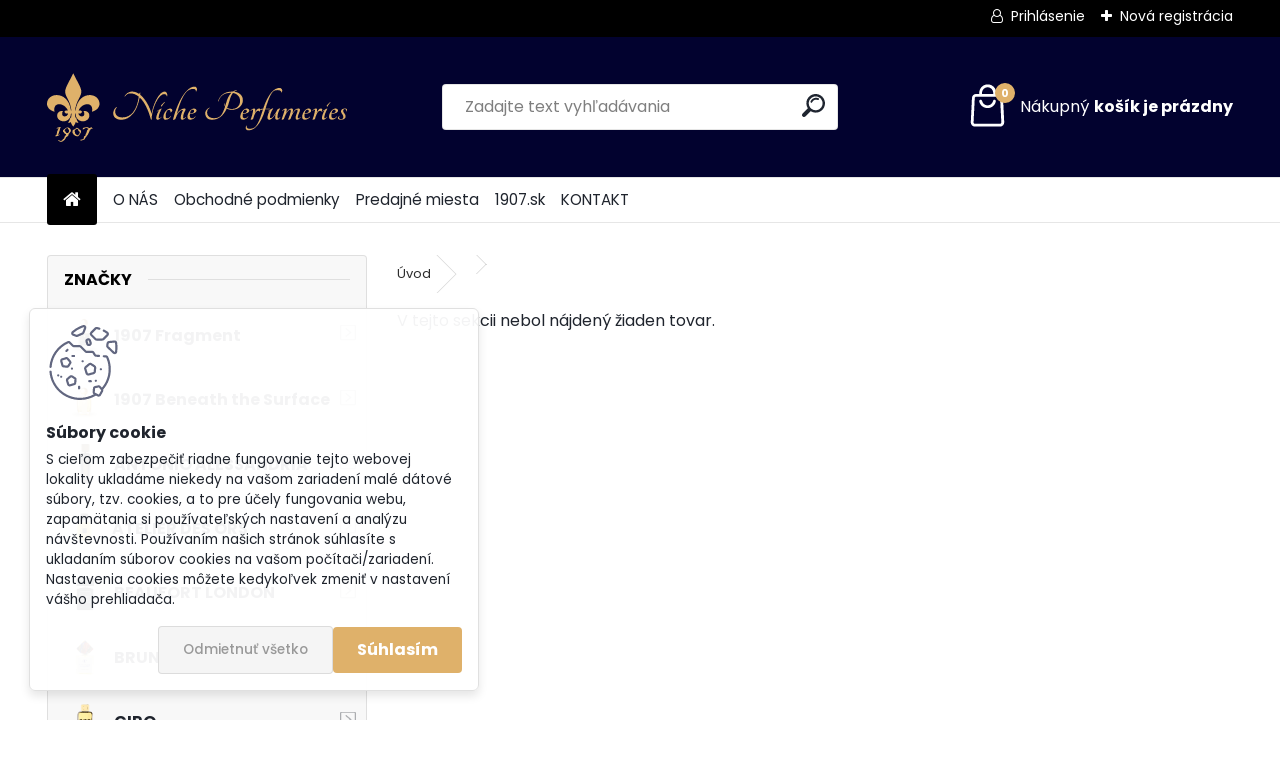

--- FILE ---
content_type: text/html; charset=utf-8
request_url: https://www.1907perfumeries.sk/mydlo-soap/eshop/43-1-BOTTEGA-PROFUMIERA/100-2-Shardana
body_size: 21077
content:


        <!DOCTYPE html>
    <html xmlns:og="http://ogp.me/ns#" xmlns:fb="http://www.facebook.com/2008/fbml" lang="sk" class="tmpl__uranium">
      <head>
          <script>
              window.cookie_preferences = getCookieSettings('cookie_preferences');
              window.cookie_statistics = getCookieSettings('cookie_statistics');
              window.cookie_marketing = getCookieSettings('cookie_marketing');

              function getCookieSettings(cookie_name) {
                  if (document.cookie.length > 0)
                  {
                      cookie_start = document.cookie.indexOf(cookie_name + "=");
                      if (cookie_start != -1)
                      {
                          cookie_start = cookie_start + cookie_name.length + 1;
                          cookie_end = document.cookie.indexOf(";", cookie_start);
                          if (cookie_end == -1)
                          {
                              cookie_end = document.cookie.length;
                          }
                          return unescape(document.cookie.substring(cookie_start, cookie_end));
                      }
                  }
                  return false;
              }
          </script>
                <title>1907 Perfumeries: vône, ktoré vybočujú z radu...</title>
        <script type="text/javascript">var action_unavailable='action_unavailable';var id_language = 'sk';var id_country_code = 'SK';var language_code = 'sk-SK';var path_request = '/request.php';var type_request = 'POST';var cache_break = "2492"; var enable_console_debug = false; var enable_logging_errors = false;var administration_id_language = 'sk';var administration_id_country_code = 'SK';</script>          <script type="text/javascript" src="//ajax.googleapis.com/ajax/libs/jquery/1.8.3/jquery.min.js"></script>
          <script type="text/javascript" src="//code.jquery.com/ui/1.12.1/jquery-ui.min.js" ></script>
                  <script src="/wa_script/js/jquery.hoverIntent.minified.js?_=2025-12-15-09-40" type="text/javascript"></script>
        <script type="text/javascript" src="/admin/jscripts/jquery.qtip.min.js?_=2025-12-15-09-40"></script>
                  <script src="/wa_script/js/jquery.selectBoxIt.min.js?_=2025-12-15-09-40" type="text/javascript"></script>
                  <script src="/wa_script/js/bs_overlay.js?_=2025-12-15-09-40" type="text/javascript"></script>
        <script src="/wa_script/js/bs_design.js?_=2025-12-15-09-40" type="text/javascript"></script>
        <script src="/admin/jscripts/wa_translation.js?_=2025-12-15-09-40" type="text/javascript"></script>
        <link rel="stylesheet" type="text/css" href="/css/jquery.selectBoxIt.wa_script.css?_=2025-12-15-09-40" media="screen, projection">
        <link rel="stylesheet" type="text/css" href="/css/jquery.qtip.lupa.css?_=2025-12-15-09-40">
        
                  <script src="/wa_script/js/jquery.colorbox-min.js?_=2025-12-15-09-40" type="text/javascript"></script>
          <link rel="stylesheet" type="text/css" href="/css/colorbox.css?_=2025-12-15-09-40">
          <script type="text/javascript">
            jQuery(document).ready(function() {
              (function() {
                function createGalleries(rel) {
                  var regex = new RegExp(rel + "\\[(\\d+)]"),
                      m, group = "g_" + rel, groupN;
                  $("a[rel*=" + rel + "]").each(function() {
                    m = regex.exec(this.getAttribute("rel"));
                    if(m) {
                      groupN = group + m[1];
                    } else {
                      groupN = group;
                    }
                    $(this).colorbox({
                      rel: groupN,
                      slideshow:false,
                       maxWidth: "85%",
                       maxHeight: "85%",
                       returnFocus: false
                    });
                  });
                }
                createGalleries("lytebox");
                createGalleries("lyteshow");
              })();
            });</script>
          <script type="text/javascript">
      function init_products_hovers()
      {
        jQuery(".product").hoverIntent({
          over: function(){
            jQuery(this).find(".icons_width_hack").animate({width: "130px"}, 300, function(){});
          } ,
          out: function(){
            jQuery(this).find(".icons_width_hack").animate({width: "10px"}, 300, function(){});
          },
          interval: 40
        });
      }
      jQuery(document).ready(function(){

        jQuery(".param select, .sorting select").selectBoxIt();

        jQuery(".productFooter").click(function()
        {
          var $product_detail_link = jQuery(this).parent().find("a:first");

          if($product_detail_link.length && $product_detail_link.attr("href"))
          {
            window.location.href = $product_detail_link.attr("href");
          }
        });
        init_products_hovers();
        
        ebar_details_visibility = {};
        ebar_details_visibility["user"] = false;
        ebar_details_visibility["basket"] = false;

        ebar_details_timer = {};
        ebar_details_timer["user"] = setTimeout(function(){},100);
        ebar_details_timer["basket"] = setTimeout(function(){},100);

        function ebar_set_show($caller)
        {
          var $box_name = $($caller).attr("id").split("_")[0];

          ebar_details_visibility["user"] = false;
          ebar_details_visibility["basket"] = false;

          ebar_details_visibility[$box_name] = true;

          resolve_ebar_set_visibility("user");
          resolve_ebar_set_visibility("basket");
        }

        function ebar_set_hide($caller)
        {
          var $box_name = $($caller).attr("id").split("_")[0];

          ebar_details_visibility[$box_name] = false;

          clearTimeout(ebar_details_timer[$box_name]);
          ebar_details_timer[$box_name] = setTimeout(function(){resolve_ebar_set_visibility($box_name);},300);
        }

        function resolve_ebar_set_visibility($box_name)
        {
          if(   ebar_details_visibility[$box_name]
             && jQuery("#"+$box_name+"_detail").is(":hidden"))
          {
            jQuery("#"+$box_name+"_detail").slideDown(300);
          }
          else if(   !ebar_details_visibility[$box_name]
                  && jQuery("#"+$box_name+"_detail").not(":hidden"))
          {
            jQuery("#"+$box_name+"_detail").slideUp(0, function() {
              $(this).css({overflow: ""});
            });
          }
        }

        
        jQuery("#user_icon, #basket_icon").hoverIntent({
          over: function(){
            ebar_set_show(this);
            
          } ,
          out: function(){
            ebar_set_hide(this);
          },
          interval: 40
        });
        
        jQuery("#user_icon").click(function(e)
        {
          if(jQuery(e.target).attr("id") == "user_icon")
          {
            window.location.href = "https://www.1907perfumeries.sk/mydlo-soap/e-login/";
          }
        });

        jQuery("#basket_icon").click(function(e)
        {
          if(jQuery(e.target).attr("id") == "basket_icon")
          {
            window.location.href = "https://www.1907perfumeries.sk/mydlo-soap/e-basket/";
          }
        });
      
      });
    </script>        <meta http-equiv="Content-language" content="sk">
        <meta http-equiv="Content-Type" content="text/html; charset=utf-8">
        <meta name="language" content="slovak">
        <meta name="keywords" content="parfémy, niche, parfumy, parfuméria, parfums">
        <meta name="description" content="">
        <meta name="revisit-after" content="1 Days">
        <meta name="distribution" content="global">
        <meta name="expires" content="never">
                  <meta name="expires" content="never">
          <meta property="og:image" content="http://www.1907perfumeries.sk/fotky11757/design_setup/images/logo_logo.svg" />
<meta property="og:image:secure_url" content="https://www.1907perfumeries.sk/fotky11757/design_setup/images/logo_logo.svg" />
<meta property="og:image:type" content="image/jpeg" />
            <meta name="robots" content="index, follow">
                      <link href="//www.1907perfumeries.sk/fotky11757/animated_favicon.gif" rel="icon" type="image/gif">
          <link rel="shortcut icon" type="image/gif" href="//www.1907perfumeries.sk/fotky11757/animated_favicon.gif">
                  <link rel="stylesheet" type="text/css" href="/css/lang_dependent_css/lang_sk.css?_=2025-12-15-09-40" media="screen, projection">
                <link rel='stylesheet' type='text/css' href='/wa_script/js/styles.css?_=2025-12-15-09-40'>
        <script language='javascript' type='text/javascript' src='/wa_script/js/javascripts.js?_=2025-12-15-09-40'></script>
        <script language='javascript' type='text/javascript' src='/wa_script/js/check_tel.js?_=2025-12-15-09-40'></script>
          <script src="/assets/javascripts/buy_button.js?_=2025-12-15-09-40"></script>
            <script type="text/javascript" src="/wa_script/js/bs_user.js?_=2025-12-15-09-40"></script>
        <script type="text/javascript" src="/wa_script/js/bs_fce.js?_=2025-12-15-09-40"></script>
        <script type="text/javascript" src="/wa_script/js/bs_fixed_bar.js?_=2025-12-15-09-40"></script>
        <script type="text/javascript" src="/bohemiasoft/js/bs.js?_=2025-12-15-09-40"></script>
        <script src="/wa_script/js/jquery.number.min.js?_=2025-12-15-09-40" type="text/javascript"></script>
        <script type="text/javascript">
            BS.User.id = 11757;
            BS.User.domain = "mydlo-soap";
            BS.User.is_responsive_layout = true;
            BS.User.max_search_query_length = 50;
            BS.User.max_autocomplete_words_count = 5;

            WA.Translation._autocompleter_ambiguous_query = ' Hľadaný výraz je pre našeptávač príliš všeobecný. Zadajte prosím ďalšie znaky, slová alebo pokračujte odoslaním formulára pre vyhľadávanie.';
            WA.Translation._autocompleter_no_results_found = ' Neboli nájdené žiadne produkty ani kategórie.';
            WA.Translation._error = " Chyba";
            WA.Translation._success = " Úspech";
            WA.Translation._warning = " Upozornenie";
            WA.Translation._multiples_inc_notify = '<p class="multiples-warning"><strong>Tento produkt je možné objednať iba v násobkoch #inc#. </strong><br><small>Vami zadaný počet kusov bol navýšený podľa tohto násobku.</small></p>';
            WA.Translation._shipping_change_selected = " Zmeniť...";
            WA.Translation._shipping_deliver_to_address = "_shipping_deliver_to_address";

            BS.Design.template = {
              name: "uranium",
              is_selected: function(name) {
                if(Array.isArray(name)) {
                  return name.indexOf(this.name) > -1;
                } else {
                  return name === this.name;
                }
              }
            };
            BS.Design.isLayout3 = true;
            BS.Design.templates = {
              TEMPLATE_ARGON: "argon",TEMPLATE_NEON: "neon",TEMPLATE_CARBON: "carbon",TEMPLATE_XENON: "xenon",TEMPLATE_AURUM: "aurum",TEMPLATE_CUPRUM: "cuprum",TEMPLATE_ERBIUM: "erbium",TEMPLATE_CADMIUM: "cadmium",TEMPLATE_BARIUM: "barium",TEMPLATE_CHROMIUM: "chromium",TEMPLATE_SILICIUM: "silicium",TEMPLATE_IRIDIUM: "iridium",TEMPLATE_INDIUM: "indium",TEMPLATE_OXYGEN: "oxygen",TEMPLATE_HELIUM: "helium",TEMPLATE_FLUOR: "fluor",TEMPLATE_FERRUM: "ferrum",TEMPLATE_TERBIUM: "terbium",TEMPLATE_URANIUM: "uranium",TEMPLATE_ZINCUM: "zincum",TEMPLATE_CERIUM: "cerium",TEMPLATE_KRYPTON: "krypton",TEMPLATE_THORIUM: "thorium",TEMPLATE_ETHERUM: "etherum",TEMPLATE_KRYPTONIT: "kryptonit",TEMPLATE_TITANIUM: "titanium",TEMPLATE_PLATINUM: "platinum"            };
        </script>
                  <script src="/js/progress_button/modernizr.custom.js"></script>
                      <link rel="stylesheet" type="text/css" href="/bower_components/owl.carousel/dist/assets/owl.carousel.min.css" />
            <link rel="stylesheet" type="text/css" href="/bower_components/owl.carousel/dist/assets/owl.theme.default.min.css" />
            <script src="/bower_components/owl.carousel/dist/owl.carousel.min.js"></script>
                      <link rel="stylesheet" type="text/css" href="/bower_components/priority-nav/dist/priority-nav-core.css" />
            <script src="/bower_components/priority-nav/dist/priority-nav.js"></script>
                      <link rel="stylesheet" type="text/css" href="//static.bohemiasoft.com/jave/style.css?_=2025-12-15-09-40" media="screen">
                    <link rel="stylesheet" type="text/css" href="/css/font-awesome.4.7.0.min.css" media="screen">
          <link rel="stylesheet" type="text/css" href="/sablony/nove/uranium/uraniumred/css/product_var3.css?_=2025-12-15-09-40" media="screen">
          <style>
    :root {
        --primary: #dfb16a;
        --primary-dark: #b68539;
        --secondary: #F8F8F8;
        --secondary-v2: #2D2D2D;
        --element-color: #1f242d;
        --stars: #ffcf15;
        --sale: #c91e1e;
        
        --empty-basket-text: " Košík je prázdny";
        --full-shopping-basket-text: "nákupný košík";
        --choose-delivery-method-text: "Výber spôsobu doručenia";
        --choose-payment-method-text: "Výber spôsobu platby";
        --free-price-text: "Zadarmo";
        --continue-without-login-text: "Pokračovanie bez prihlásenia";
        --summary-order-text: "Súhrn vašej objednávky";
        --cart-contents-text: "Váš košík";
        --in-login-text: "Prihlásenie";
        --in-registration-text: "Nová registrácia";
        --in-forgotten-pass-text: "";
        --price-list-filter-text: "Cenník";
        --search-see-everything-text: "Vidieť všetko";
        --discount-code-text: "Mám zľavový kód";
        --searched-cats-text: "Vyhľadávané kategórie";
        --back-to-eshop-text: "Späť do e-shopu";
        --to-category-menu-text: "Do kategórie";
        --back-menu-text: "Späť";
        --pagination-next-text: "Ďalšie";
        --pagination-previous-text: "Predchádzajúci";
        --cookies-files-text: "Súbory cookie";
        --newsletter-button-text: "Odoberať";
        --newsletter-be-up-to-date-text: "Buďte v obraze";
        --specify-params-text: "Vybrať parametre";
        --article-tags-text: "Tagy článku";
        --watch-product-text: "Sledovať produkt";
        --notfull-shopping-text: "Nákupný";
        --notfull-basket-is-empty-text: "košík je prázdny";
        --whole-blog-article-text: "Celý článok";
        --all-parameters-text: "Všetky parametre";
        --without-var-text: "cena bez DPH";
        --green: "#18c566";
        --primary-light: "#F2FCF8";
        --basket-content-text: " Obsah košíka";
        --products-in-cat-text: " Produkty v kategórii";
        --recalculate--text: "Prepočítať";
        
    }
</style>
          <link rel="stylesheet"
                type="text/css"
                id="tpl-editor-stylesheet"
                href="/sablony/nove/uranium/uraniumred/css/colors.css?_=2025-12-15-09-40"
                media="screen">

          <meta name="viewport" content="width=device-width, initial-scale=1.0">
          <link rel="stylesheet" 
                   type="text/css" 
                   href="https://static.bohemiasoft.com/custom-css/uranium.css?_1765339066" 
                   media="screen"><style type="text/css">
               <!--#site_logo{
                  width: 275px;
                  height: 100px;
                  background-image: url('/fotky11757/design_setup/images/logo_logo.svg?cache_time=1762418424');
                  background-repeat: no-repeat;
                  
                }html body .myheader { 
          
          border: black;
          background-repeat: repeat;
          background-position: 0px 0px;
          
        }#page_background{
                  
                  background-repeat: repeat;
                  background-position: 0px 0px;
                  background-color: transparent;
                }.bgLupa{
                  padding: 0;
                  border: none;
                }

 :root { 
 }
-->
                </style>          <link rel="stylesheet" type="text/css" href="/fotky11757/design_setup/css/user_defined.css?_=1763110061" media="screen, projection">
                    <script type="text/javascript" src="/admin/jscripts/wa_dialogs.js?_=2025-12-15-09-40"></script>
            <script>
      $(document).ready(function() {
        if (getCookie('show_cookie_message' + '_11757_sk') != 'no') {
          if($('#cookies-agreement').attr('data-location') === '0')
          {
            $('.cookies-wrapper').css("top", "0px");
          }
          else
          {
            $('.cookies-wrapper').css("bottom", "0px");
          }
          $('.cookies-wrapper').show();
        }

        $('#cookies-notify__close').click(function() {
          setCookie('show_cookie_message' + '_11757_sk', 'no');
          $('#cookies-agreement').slideUp();
          $("#masterpage").attr("style", "");
          setCookie('cookie_preferences', 'true');
          setCookie('cookie_statistics', 'true');
          setCookie('cookie_marketing', 'true');
          window.cookie_preferences = true;
          window.cookie_statistics = true;
          window.cookie_marketing = true;
          if(typeof gtag === 'function') {
              gtag('consent', 'update', {
                  'ad_storage': 'granted',
                  'analytics_storage': 'granted',
                  'ad_user_data': 'granted',
                  'ad_personalization': 'granted'
              });
          }
         return false;
        });

        $("#cookies-notify__disagree").click(function(){
            save_preferences();
        });

        $('#cookies-notify__preferences-button-close').click(function(){
            var cookies_notify_preferences = $("#cookies-notify-checkbox__preferences").is(':checked');
            var cookies_notify_statistics = $("#cookies-notify-checkbox__statistics").is(':checked');
            var cookies_notify_marketing = $("#cookies-notify-checkbox__marketing").is(':checked');
            save_preferences(cookies_notify_preferences, cookies_notify_statistics, cookies_notify_marketing);
        });

        function save_preferences(preferences = false, statistics = false, marketing = false)
        {
            setCookie('show_cookie_message' + '_11757_sk', 'no');
            $('#cookies-agreement').slideUp();
            $("#masterpage").attr("style", "");
            setCookie('cookie_preferences', preferences);
            setCookie('cookie_statistics', statistics);
            setCookie('cookie_marketing', marketing);
            window.cookie_preferences = preferences;
            window.cookie_statistics = statistics;
            window.cookie_marketing = marketing;
            if(marketing && typeof gtag === 'function')
            {
                gtag('consent', 'update', {
                    'ad_storage': 'granted'
                });
            }
            if(statistics && typeof gtag === 'function')
            {
                gtag('consent', 'update', {
                    'analytics_storage': 'granted',
                    'ad_user_data': 'granted',
                    'ad_personalization': 'granted',
                });
            }
            if(marketing === false && BS && BS.seznamIdentity) {
                BS.seznamIdentity.clearIdentity();
            }
        }

        /**
         * @param {String} cookie_name
         * @returns {String}
         */
        function getCookie(cookie_name) {
          if (document.cookie.length > 0)
          {
            cookie_start = document.cookie.indexOf(cookie_name + "=");
            if (cookie_start != -1)
            {
              cookie_start = cookie_start + cookie_name.length + 1;
              cookie_end = document.cookie.indexOf(";", cookie_start);
              if (cookie_end == -1)
              {
                cookie_end = document.cookie.length;
              }
              return unescape(document.cookie.substring(cookie_start, cookie_end));
            }
          }
          return "";
        }
        
        /**
         * @param {String} cookie_name
         * @param {String} value
         */
        function setCookie(cookie_name, value) {
          var time = new Date();
          time.setTime(time.getTime() + 365*24*60*60*1000); // + 1 rok
          var expires = "expires="+time.toUTCString();
          document.cookie = cookie_name + "=" + escape(value) + "; " + expires + "; path=/";
        }
      });
    </script>
            <script type="text/javascript" src="/wa_script/js/search_autocompleter.js?_=2025-12-15-09-40"></script>
              <script>
              WA.Translation._complete_specification = "Niečo o produkte";
              WA.Translation._dont_have_acc = "Nemáte účet? ";
              WA.Translation._have_acc = "Máte už účet? ";
              WA.Translation._register_titanium = "Zaregistrovať sa";
              WA.Translation._login_titanium = "Prihlásiť";
              WA.Translation._placeholder_voucher = "Sem vložte kód";
          </script>
                <script src="/wa_script/js/template/uranium/script.js?_=2025-12-15-09-40"></script>
                    <link rel="stylesheet" type="text/css" href="/assets/vendor/magnific-popup/magnific-popup.css" />
      <script src="/assets/vendor/magnific-popup/jquery.magnific-popup.js"></script>
      <script type="text/javascript">
        BS.env = {
          decPoint: ",",
          basketFloatEnabled: false        };
      </script>
      <script type="text/javascript" src="/node_modules/select2/dist/js/select2.min.js"></script>
      <script type="text/javascript" src="/node_modules/maximize-select2-height/maximize-select2-height.min.js"></script>
      <script type="text/javascript">
        (function() {
          $.fn.select2.defaults.set("language", {
            noResults: function() {return " Žiadny záznam nebol nájdený"},
            inputTooShort: function(o) {
              var n = o.minimum - o.input.length;
              return "_input_too_short".replace("#N#", n);
            }
          });
          $.fn.select2.defaults.set("width", "100%")
        })();

      </script>
      <link type="text/css" rel="stylesheet" href="/node_modules/select2/dist/css/select2.min.css" />
      <script type="text/javascript" src="/wa_script/js/countdown_timer.js?_=2025-12-15-09-40"></script>
      <script type="text/javascript" src="/wa_script/js/app.js?_=2025-12-15-09-40"></script>
      <script type="text/javascript" src="/node_modules/jquery-validation/dist/jquery.validate.min.js"></script>

      
          </head>
          <script type="text/javascript">
        var fb_pixel = 'active';
      </script>
      <script type="text/javascript" src="/wa_script/js/fb_pixel_func.js"></script>
      <script>add_to_cart_default_basket_settings();</script>  <body class="lang-sk layout3 not-home page-category page-category-43-100 basket-empty slider_available template-slider-disabled vat-payer-y alternative-currency-n" >
        <a name="topweb"></a>
            <div id="cookies-agreement" class="cookies-wrapper" data-location="1"
         >
      <div class="cookies-notify-background"></div>
      <div class="cookies-notify" style="display:block!important;">
        <div class="cookies-notify__bar">
          <div class="cookies-notify__bar1">
            <div class="cookies-notify__text"
                                 >
                S cieľom zabezpečiť riadne fungovanie tejto webovej lokality ukladáme niekedy na vašom zariadení malé dátové súbory, tzv. cookies, a to pre účely fungovania webu, zapamätania si používateľských nastavení a analýzu návštevnosti. Používaním našich stránok súhlasíte s ukladaním súborov cookies na vašom počítači/zariadení. Nastavenia cookies môžete kedykoľvek zmeniť v nastavení vášho prehliadača.             </div>
            <div class="cookies-notify__button">
                <a href="#" id="cookies-notify__disagree" class="secondary-btn"
                   style="color: #000000;
                           background-color: #c8c8c8;
                           opacity: 1"
                >Odmietnuť všetko</a>
              <a href="#" id="cookies-notify__close"
                 style="color: #000000;
                        background-color: #c8c8c8;
                        opacity: 1"
                >Súhlasím</a>
            </div>
          </div>
                    </div>
      </div>
    </div>
    
  <div id="responsive_layout_large"></div><div id="page">      <div class="top-bar" id="topBar">
                  <div class="top-bar-login">
                          <span class="user-login"><a href="/mydlo-soap/e-login">Prihlásenie</a></span>
              <span class="user-register"><a href="/mydlo-soap/e-register">Nová registrácia</a></span>
                        </div>
                        </div>
          <script type="text/javascript">
      var responsive_articlemenu_name = ' Menu';
      var responsive_eshopmenu_name = ' E-shop';
    </script>
        <link rel="stylesheet" type="text/css" href="/css/masterslider.css?_=2025-12-15-09-40" media="screen, projection">
    <script type="text/javascript" src="/js/masterslider.min.js"></script>
    <div class="myheader">
            <!--[if IE 6]>
    <style>
    #main-menu ul ul{visibility:visible;}
    </style>
    <![endif]-->

    
    <div id="new_top_menu"><!-- TOPMENU -->
            <div id="new_template_row" class="">
                 <ul>
            <li class="eshop-menu-home">
              <a href="//www.1907perfumeries.sk" class="top_parent_act" aria-label="Homepage">
                              </a>
            </li>
          </ul>
          
<ul><li class="eshop-menu-1 eshop-menu-order-1 eshop-menu-odd"><a href="/mydlo-soap/1-O-NAS"  class="top_parent">O NÁS</a>
</li></ul>
<ul><li class="eshop-menu-3 eshop-menu-order-2 eshop-menu-even"><a href="/mydlo-soap/3-Obchodne-podmienky"  class="top_parent">Obchodné podmienky</a>
</li></ul>
<ul><li class="eshop-menu-5 eshop-menu-order-3 eshop-menu-odd"><a href="/mydlo-soap/5-Predajne-miesta"  class="top_parent">Predajné miesta</a>
</li></ul>
<ul><li class="eshop-menu-7 eshop-menu-order-4 eshop-menu-even"><a target="_new" href="http://www.1907.sk"  class="top_parent">1907.sk</a>
</li></ul>
<ul><li class="eshop-menu-6 eshop-menu-order-5 eshop-menu-odd"><a href="/mydlo-soap/6-KONTAKT"  class="top_parent">KONTAKT</a>
</li></ul>      </div>
    </div><!-- END TOPMENU -->
            <div class="navigate_bar">
            <div class="logo-wrapper">
            <a id="site_logo" href="//www.1907perfumeries.sk" class="mylogo" aria-label="Logo"></a>
    </div>
                <div id="search">
      <form name="search" id="searchForm" action="/mydlo-soap/search-engine.htm" method="GET" enctype="multipart/form-data">
        <label for="q" class="title_left2"> Hľadanie</label>
        <p>
          <input name="slovo" type="text" class="inputBox" id="q" placeholder=" Zadajte text vyhľadávania" maxlength="50">
          
          <input type="hidden" id="source_service" value="www.webareal.sk">
        </p>
        <div class="wrapper_search_submit">
          <input type="submit" class="search_submit" aria-label="search" name="search_submit" value="">
        </div>
        <div id="search_setup_area">
          <input id="hledatjak2" checked="checked" type="radio" name="hledatjak" value="2">
          <label for="hledatjak2">Hľadať v tovare</label>
          <br />
          <input id="hledatjak1"  type="radio" name="hledatjak" value="1">
          <label for="hledatjak1">Hľadať v článkoch</label>
                    <script type="text/javascript">
            function resolve_search_mode_visibility()
            {
              if (jQuery('form[name=search] input').is(':focus'))
              {
                if (jQuery('#search_setup_area').is(':hidden'))
                {
                  jQuery('#search_setup_area').slideDown(400);
                }
              }
              else
              {
                if (jQuery('#search_setup_area').not(':hidden'))
                {
                  jQuery('#search_setup_area').slideUp(400);
                }
              }
            }

            $('form[name=search] input').click(function() {
              this.focus();
            });

            jQuery('form[name=search] input')
                .focus(function() {
                  resolve_search_mode_visibility();
                })
                .blur(function() {
                  setTimeout(function() {
                    resolve_search_mode_visibility();
                  }, 1000);
                });

          </script>
                  </div>
      </form>
    </div>
            
  <div id="ebar" class="" >        <div id="basket_icon" >
            <div id="basket_detail">
                <div id="basket_arrow_tag"></div>
                <div id="basket_content_tag">
                    <a id="quantity_tag" href="/mydlo-soap/e-basket" rel="nofollow" class="elink"><span class="quantity_count">0</span>
                    <span class="basket_empty"> Váš nákupný košík <span class="bold">je prázdny</span></span></a>                </div>
            </div>
        </div>
                </div>      </div>
          </div>
    <script type="text/javascript" src="/wa_script/js/wz_tooltip.js"></script><div id="page_background">      <div class="hack-box"><!-- HACK MIN WIDTH FOR IE 5, 5.5, 6  -->
                  <div id="masterpage" style="margin-bottom:95px;"><!-- MASTER PAGE -->
              <div id="header">          </div><!-- END HEADER -->
                    <div id="aroundpage"><!-- AROUND PAGE -->
            <div class="extra-menu-wrapper">
      <!-- LEFT BOX -->
      <div id="left-box">
              <div class="menu-typ-2" id="left_eshop">
                <p class="title_left_eshop">ZNAČKY</p>
          
        <div id="inleft_eshop">
          <div class="leftmenu">
                <ul class="root-eshop-menu">
            <li class="new-tmpl-home-button">
        <a href="//www.1907perfumeries.sk">
          <i class="fa fa-home" aria-hidden="true"></i>
        </a>
      </li>
              <li class="sub leftmenuDef category-menu-71 category-menu-order-1 category-menu-odd remove_point hasImg">
          <a href="/mydlo-soap/eshop/71-1-907-Fragment"><img src="/fotky11757/icons/_vyr_5941907_FRAGMENT_Cedar-Blue_eshop__y21m10d25.png" class="icons_menu_left_img">            <strong>
              1907 Fragment            </strong>
                  <!--[if IE 7]><!--></a><!--<![endif]-->
      <!--[if lte IE 6]><table><tr><td><![endif]-->
          <ul class="eshop-submenu level-2">
            <li class="new-tmpl-home-button">
        <a href="//">
          <i class="fa fa-home" aria-hidden="true"></i>
        </a>
      </li>
              <li class="leftmenuDef category-submenu-467 masonry_item remove_point">
          <a href="/mydlo-soap/eshop/71-1-907-Fragment/467-2-Cedar-Blue">            <strong>
              Cedar Blue            </strong>
            </a>        </li>

                <li class="leftmenuDef category-submenu-468 masonry_item remove_point">
          <a href="/mydlo-soap/eshop/71-1-907-Fragment/468-2-Vanilla-Dry">            <strong>
              Vanilla Dry            </strong>
            </a>        </li>

                <li class="leftmenuDef category-submenu-469 masonry_item remove_point">
          <a href="/mydlo-soap/eshop/71-1-907-Fragment/469-2-Whittoria">            <strong>
              Whittoria            </strong>
            </a>        </li>

                <li class="leftmenuDef category-submenu-481 masonry_item remove_point">
          <a href="/mydlo-soap/eshop/71-1-907-Fragment/481-2-Green-Cream">            <strong>
              Green Cream            </strong>
            </a>        </li>

                <li class="leftmenuDef category-submenu-482 masonry_item remove_point">
          <a href="/mydlo-soap/eshop/71-1-907-Fragment/482-2-My-Spice">            <strong>
              My Spice            </strong>
            </a>        </li>

                <li class="leftmenuDef category-submenu-515 masonry_item remove_point">
          <a href="/mydlo-soap/eshop/71-1-907-Fragment/515-2-Delisunsa">            <strong>
              Delisunsa            </strong>
            </a>        </li>

                <li class="leftmenuDef category-submenu-540 masonry_item remove_point">
          <a href="/mydlo-soap/eshop/71-1-907-Fragment/540-2-Muscaccino">            <strong>
              Muscaccino            </strong>
            </a>        </li>

                <li class="leftmenuDef category-submenu-541 masonry_item remove_point">
          <a href="/mydlo-soap/eshop/71-1-907-Fragment/541-2-Leather-on-Skin">            <strong>
              Leather on Skin            </strong>
            </a>        </li>

                <li class="leftmenuDef category-submenu-558 masonry_item remove_point">
          <a href="/mydlo-soap/eshop/71-1-907-Fragment/558-2-El-Tabaco">            <strong>
              El Tabaco            </strong>
            </a>        </li>

            </ul>
      <style>
        #left-box .remove_point a::before
        {
          display: none;
        }
      </style>
          <!--[if lte IE 6]></td></tr></table></a><![endif]-->
      </a>        </li>

                <li class="sub leftmenuDef category-menu-72 category-menu-order-2 category-menu-even remove_point hasImg">
          <a href="/mydlo-soap/eshop/72-1-907-Beneath-the-Surface"><img src="/fotky11757/icons/1907_BTS_Dame-d-Or_eshop__y21m10d25.png" class="icons_menu_left_img">            <strong>
              1907 Beneath the Surface            </strong>
                  <!--[if IE 7]><!--></a><!--<![endif]-->
      <!--[if lte IE 6]><table><tr><td><![endif]-->
          <ul class="eshop-submenu level-2">
            <li class="new-tmpl-home-button">
        <a href="//">
          <i class="fa fa-home" aria-hidden="true"></i>
        </a>
      </li>
              <li class="leftmenuDef category-submenu-483 masonry_item remove_point">
          <a href="/mydlo-soap/eshop/72-1-907-Beneath-the-Surface/483-2-Fatamorgana">            <strong>
              Fatamorgana            </strong>
            </a>        </li>

                <li class="leftmenuDef category-submenu-362 masonry_item remove_point">
          <a href="/mydlo-soap/eshop/72-1-907-Beneath-the-Surface/362-2-Genevieve">            <strong>
              Genevieve            </strong>
            </a>        </li>

                <li class="leftmenuDef category-submenu-363 masonry_item remove_point">
          <a href="/mydlo-soap/eshop/72-1-907-Beneath-the-Surface/363-2-Mon-me">            <strong>
              Mon âme            </strong>
            </a>        </li>

                <li class="leftmenuDef category-submenu-407 masonry_item remove_point">
          <a href="/mydlo-soap/eshop/72-1-907-Beneath-the-Surface/407-2-Bellanelle">            <strong>
              Bellanelle            </strong>
            </a>        </li>

                <li class="leftmenuDef category-submenu-408 masonry_item remove_point">
          <a href="/mydlo-soap/eshop/72-1-907-Beneath-the-Surface/408-2-Nom">            <strong>
              Nom            </strong>
            </a>        </li>

                <li class="leftmenuDef category-submenu-409 masonry_item remove_point">
          <a href="/mydlo-soap/eshop/72-1-907-Beneath-the-Surface/409-2-Dame-d-Or">            <strong>
              Dame d&#039;Or            </strong>
            </a>        </li>

                <li class="leftmenuDef category-submenu-495 masonry_item remove_point">
          <a href="/mydlo-soap/eshop/72-1-907-Beneath-the-Surface/495-2-Lilaganza">            <strong>
              Lilaganza            </strong>
            </a>        </li>

            </ul>
      <style>
        #left-box .remove_point a::before
        {
          display: none;
        }
      </style>
          <!--[if lte IE 6]></td></tr></table></a><![endif]-->
      </a>        </li>

                <li class="sub leftmenuDef category-menu-38 category-menu-order-3 category-menu-odd remove_point hasImg">
          <a href="/mydlo-soap/eshop/38-1-ANTONIO-ALESSANDRIA"><img src="/fotky11757/icons/Antonio-Alessandria.png" class="icons_menu_left_img">            <strong>
              ANTONIO ALESSANDRIA            </strong>
                  <!--[if IE 7]><!--></a><!--<![endif]-->
      <!--[if lte IE 6]><table><tr><td><![endif]-->
          <ul class="eshop-submenu level-2">
            <li class="new-tmpl-home-button">
        <a href="//">
          <i class="fa fa-home" aria-hidden="true"></i>
        </a>
      </li>
              <li class="leftmenuDef category-submenu-62 masonry_item remove_point">
          <a href="/mydlo-soap/eshop/38-1-ANTONIO-ALESSANDRIA/62-2-Fleurs-et-Flammes">            <strong>
              Fleurs et Flammes            </strong>
            </a>        </li>

                <li class="leftmenuDef category-submenu-63 masonry_item remove_point">
          <a href="/mydlo-soap/eshop/38-1-ANTONIO-ALESSANDRIA/63-2-Nacre-Blanche">            <strong>
              Nacre Blanche            </strong>
            </a>        </li>

                <li class="leftmenuDef category-submenu-64 masonry_item remove_point">
          <a href="/mydlo-soap/eshop/38-1-ANTONIO-ALESSANDRIA/64-2-Noir-Obscur">            <strong>
              Noir Obscur            </strong>
            </a>        </li>

                <li class="leftmenuDef category-submenu-65 masonry_item remove_point">
          <a href="/mydlo-soap/eshop/38-1-ANTONIO-ALESSANDRIA/65-2-Nuit-Rouge">            <strong>
              Nuit Rouge            </strong>
            </a>        </li>

            </ul>
      <style>
        #left-box .remove_point a::before
        {
          display: none;
        }
      </style>
          <!--[if lte IE 6]></td></tr></table></a><![endif]-->
      </a>        </li>

                <li class="sub leftmenuDef category-menu-40 category-menu-order-4 category-menu-even remove_point hasImg">
          <a href="/mydlo-soap/eshop/40-1-ATELIER-DES-ORS"><img src="/fotky11757/icons/02.webp" class="icons_menu_left_img">            <strong>
              ATELIER DES ORS            </strong>
                  <!--[if IE 7]><!--></a><!--<![endif]-->
      <!--[if lte IE 6]><table><tr><td><![endif]-->
          <ul class="eshop-submenu level-2">
            <li class="new-tmpl-home-button">
        <a href="//">
          <i class="fa fa-home" aria-hidden="true"></i>
        </a>
      </li>
              <li class="leftmenuDef category-submenu-74 masonry_item remove_point">
          <a href="/mydlo-soap/eshop/40-1-ATELIER-DES-ORS/74-2-Aube-Rubis">            <strong>
              Aube Rubis            </strong>
            </a>        </li>

                <li class="leftmenuDef category-submenu-450 masonry_item remove_point">
          <a href="/mydlo-soap/eshop/40-1-ATELIER-DES-ORS/450-2-Blanc-Polychrome">            <strong>
              Blanc Polychrome            </strong>
            </a>        </li>

                <li class="leftmenuDef category-submenu-372 masonry_item remove_point">
          <a href="/mydlo-soap/eshop/40-1-ATELIER-DES-ORS/372-2-Bois-Sikar">            <strong>
              Bois Sikar            </strong>
            </a>        </li>

                <li class="leftmenuDef category-submenu-75 masonry_item remove_point">
          <a href="/mydlo-soap/eshop/40-1-ATELIER-DES-ORS/75-2-Cuir-Sacre">            <strong>
              Cuir Sacre            </strong>
            </a>        </li>

                <li class="leftmenuDef category-submenu-368 masonry_item remove_point">
          <a href="/mydlo-soap/eshop/40-1-ATELIER-DES-ORS/368-2-Crepuscule-Des-mes">            <strong>
              Crépuscule Des Âmes            </strong>
            </a>        </li>

                <li class="leftmenuDef category-submenu-369 masonry_item remove_point">
          <a href="/mydlo-soap/eshop/40-1-ATELIER-DES-ORS/369-2-Ch-ur-Des-Anges">            <strong>
              Chœur Des Anges            </strong>
            </a>        </li>

                <li class="leftmenuDef category-submenu-76 masonry_item remove_point">
          <a href="/mydlo-soap/eshop/40-1-ATELIER-DES-ORS/76-2-Larmes-Du-Desert">            <strong>
              Larmes Du Desert            </strong>
            </a>        </li>

                <li class="leftmenuDef category-submenu-77 masonry_item remove_point">
          <a href="/mydlo-soap/eshop/40-1-ATELIER-DES-ORS/77-2-Lune-Feline">            <strong>
              Lune Feline            </strong>
            </a>        </li>

                <li class="leftmenuDef category-submenu-403 masonry_item remove_point">
          <a href="/mydlo-soap/eshop/40-1-ATELIER-DES-ORS/403-2-Musc-Immortel">            <strong>
              Musc Immortel            </strong>
            </a>        </li>

                <li class="leftmenuDef category-submenu-370 masonry_item remove_point">
          <a href="/mydlo-soap/eshop/40-1-ATELIER-DES-ORS/370-2-Nuda-Veritas">            <strong>
              Nuda Veritas            </strong>
            </a>        </li>

                <li class="leftmenuDef category-submenu-404 masonry_item remove_point">
          <a href="/mydlo-soap/eshop/40-1-ATELIER-DES-ORS/404-2-Pomelo-Riviera">            <strong>
              Pomelo Riviera            </strong>
            </a>        </li>

                <li class="leftmenuDef category-submenu-78 masonry_item remove_point">
          <a href="/mydlo-soap/eshop/40-1-ATELIER-DES-ORS/78-2-Rose-Omeyyade">            <strong>
              Rose Omeyyade            </strong>
            </a>        </li>

                <li class="leftmenuDef category-submenu-405 masonry_item remove_point">
          <a href="/mydlo-soap/eshop/40-1-ATELIER-DES-ORS/405-2-Riviera-Drive">            <strong>
              Riviera Drive            </strong>
            </a>        </li>

                <li class="leftmenuDef category-submenu-406 masonry_item remove_point">
          <a href="/mydlo-soap/eshop/40-1-ATELIER-DES-ORS/406-2-Riviera-Lazuli">            <strong>
              Riviera Lazuli            </strong>
            </a>        </li>

                <li class="leftmenuDef category-submenu-496 masonry_item remove_point">
          <a href="/mydlo-soap/eshop/40-1-ATELIER-DES-ORS/496-2-Riviera-Sunrise">            <strong>
              Riviera Sunrise            </strong>
            </a>        </li>

                <li class="leftmenuDef category-submenu-449 masonry_item remove_point">
          <a href="/mydlo-soap/eshop/40-1-ATELIER-DES-ORS/449-2-Rouge-Saray">            <strong>
              Rouge Saray            </strong>
            </a>        </li>

                <li class="leftmenuDef category-submenu-509 masonry_item remove_point">
          <a href="/mydlo-soap/eshop/40-1-ATELIER-DES-ORS/509-2-Pink-Me-Up">            <strong>
              Pink Me Up            </strong>
            </a>        </li>

                <li class="leftmenuDef category-submenu-510 masonry_item remove_point">
          <a href="/mydlo-soap/eshop/40-1-ATELIER-DES-ORS/510-2-Noir-By-Night">            <strong>
              Noir By Night            </strong>
            </a>        </li>

            </ul>
      <style>
        #left-box .remove_point a::before
        {
          display: none;
        }
      </style>
          <!--[if lte IE 6]></td></tr></table></a><![endif]-->
      </a>        </li>

                <li class="sub leftmenuDef category-menu-42 category-menu-order-5 category-menu-odd remove_point hasImg">
          <a href="/mydlo-soap/eshop/42-1-BEAUFORT-LONDON"><img src="/fotky11757/icons/beaufort_london_fathom_v_eau_de_parfum_1.png" class="icons_menu_left_img">            <strong>
              BEAUFORT LONDON            </strong>
                  <!--[if IE 7]><!--></a><!--<![endif]-->
      <!--[if lte IE 6]><table><tr><td><![endif]-->
          <ul class="eshop-submenu level-2">
            <li class="new-tmpl-home-button">
        <a href="//">
          <i class="fa fa-home" aria-hidden="true"></i>
        </a>
      </li>
              <li class="leftmenuDef category-submenu-514 masonry_item remove_point">
          <a href="/mydlo-soap/eshop/42-1-BEAUFORT-LONDON/514-2-Acrasia">            <strong>
              Acrasia            </strong>
            </a>        </li>

                <li class="leftmenuDef category-submenu-90 masonry_item remove_point">
          <a href="/mydlo-soap/eshop/42-1-BEAUFORT-LONDON/90-2-Tonnerre">            <strong>
              Tonnerre            </strong>
            </a>        </li>

                <li class="leftmenuDef category-submenu-91 masonry_item remove_point">
          <a href="/mydlo-soap/eshop/42-1-BEAUFORT-LONDON/91-2-Coeur-De-Noir">            <strong>
              Coeur De Noir            </strong>
            </a>        </li>

                <li class="leftmenuDef category-submenu-92 masonry_item remove_point">
          <a href="/mydlo-soap/eshop/42-1-BEAUFORT-LONDON/92-2-Fathom-V">            <strong>
              Fathom V            </strong>
            </a>        </li>

                <li class="leftmenuDef category-submenu-93 masonry_item remove_point">
          <a href="/mydlo-soap/eshop/42-1-BEAUFORT-LONDON/93-2-Lignum-Vitae">            <strong>
              Lignum Vitae            </strong>
            </a>        </li>

                <li class="leftmenuDef category-submenu-367 masonry_item remove_point">
          <a href="/mydlo-soap/eshop/42-1-BEAUFORT-LONDON/367-2-Rake-Ruin">            <strong>
              Rake &amp; Ruin            </strong>
            </a>        </li>

                <li class="leftmenuDef category-submenu-94 masonry_item remove_point">
          <a href="/mydlo-soap/eshop/42-1-BEAUFORT-LONDON/94-2-Vi-Et-Armis">            <strong>
              Vi Et Armis            </strong>
            </a>        </li>

                <li class="leftmenuDef category-submenu-358 masonry_item remove_point">
          <a href="/mydlo-soap/eshop/42-1-BEAUFORT-LONDON/358-2-Iron-Duke">            <strong>
              Iron Duke            </strong>
            </a>        </li>

                <li class="leftmenuDef category-submenu-416 masonry_item remove_point">
          <a href="/mydlo-soap/eshop/42-1-BEAUFORT-LONDON/416-2-Terror-Magnificence">            <strong>
              Terror &amp; Magnificence            </strong>
            </a>        </li>

                <li class="leftmenuDef category-submenu-544 masonry_item remove_point">
          <a href="/mydlo-soap/eshop/42-1-BEAUFORT-LONDON/544-2-Absent-Presence">            <strong>
              Absent Presence            </strong>
            </a>        </li>

                <li class="leftmenuDef category-submenu-545 masonry_item remove_point">
          <a href="/mydlo-soap/eshop/42-1-BEAUFORT-LONDON/545-2-Pyroclasm">            <strong>
              Pyroclasm            </strong>
            </a>        </li>

                <li class="leftmenuDef category-submenu-546 masonry_item remove_point">
          <a href="/mydlo-soap/eshop/42-1-BEAUFORT-LONDON/546-2-The-Grudge">            <strong>
              The Grudge            </strong>
            </a>        </li>

                <li class="leftmenuDef category-submenu-547 masonry_item remove_point">
          <a href="/mydlo-soap/eshop/42-1-BEAUFORT-LONDON/547-2-Cape-Wrath">            <strong>
              Cape Wrath            </strong>
            </a>        </li>

                <li class="leftmenuDef category-submenu-574 masonry_item remove_point">
          <a href="/mydlo-soap/eshop/42-1-BEAUFORT-LONDON/574-2-Sirenide">            <strong>
              Sirenide            </strong>
            </a>        </li>

            </ul>
      <style>
        #left-box .remove_point a::before
        {
          display: none;
        }
      </style>
          <!--[if lte IE 6]></td></tr></table></a><![endif]-->
      </a>        </li>

                <li class="sub leftmenuDef category-menu-84 category-menu-order-6 category-menu-even remove_point hasImg">
          <a href="/mydlo-soap/eshop/84-1-BRUNO-PERRUCCI"><img src="/fotky11757/icons/Bruno-Perrucci.png" class="icons_menu_left_img">            <strong>
              BRUNO PERRUCCI            </strong>
                  <!--[if IE 7]><!--></a><!--<![endif]-->
      <!--[if lte IE 6]><table><tr><td><![endif]-->
          <ul class="eshop-submenu level-2">
            <li class="new-tmpl-home-button">
        <a href="//">
          <i class="fa fa-home" aria-hidden="true"></i>
        </a>
      </li>
              <li class="leftmenuDef category-submenu-553 masonry_item remove_point">
          <a href="/mydlo-soap/eshop/84-1-BRUNO-PERRUCCI/553-2-Burn-Inside">            <strong>
              Burn Inside            </strong>
            </a>        </li>

                <li class="leftmenuDef category-submenu-554 masonry_item remove_point">
          <a href="/mydlo-soap/eshop/84-1-BRUNO-PERRUCCI/554-2-The-Dark-Side-Of-The-Water">            <strong>
              The Dark Side Of The Water            </strong>
            </a>        </li>

                <li class="leftmenuDef category-submenu-555 masonry_item remove_point">
          <a href="/mydlo-soap/eshop/84-1-BRUNO-PERRUCCI/555-2-Double-Bond">            <strong>
              Double Bond            </strong>
            </a>        </li>

                <li class="leftmenuDef category-submenu-556 masonry_item remove_point">
          <a href="/mydlo-soap/eshop/84-1-BRUNO-PERRUCCI/556-2-Alias">            <strong>
              Alias            </strong>
            </a>        </li>

                <li class="leftmenuDef category-submenu-557 masonry_item remove_point">
          <a href="/mydlo-soap/eshop/84-1-BRUNO-PERRUCCI/557-2-Stupefacente">            <strong>
              Stupefacente            </strong>
            </a>        </li>

            </ul>
      <style>
        #left-box .remove_point a::before
        {
          display: none;
        }
      </style>
          <!--[if lte IE 6]></td></tr></table></a><![endif]-->
      </a>        </li>

                <li class="sub leftmenuDef category-menu-75 category-menu-order-7 category-menu-odd remove_point hasImg">
          <a href="/mydlo-soap/eshop/75-1-CIRO"><img src="/fotky11757/icons/CIRO---Chevalier_de_La_Nuit_.png" class="icons_menu_left_img">            <strong>
              CIRO            </strong>
                  <!--[if IE 7]><!--></a><!--<![endif]-->
      <!--[if lte IE 6]><table><tr><td><![endif]-->
          <ul class="eshop-submenu level-2">
            <li class="new-tmpl-home-button">
        <a href="//">
          <i class="fa fa-home" aria-hidden="true"></i>
        </a>
      </li>
              <li class="leftmenuDef category-submenu-386 masonry_item remove_point">
          <a href="/mydlo-soap/eshop/75-1-CIRO/386-2-Chevalier-de-la-Nuit">            <strong>
              Chevalier de la Nuit            </strong>
            </a>        </li>

                <li class="leftmenuDef category-submenu-415 masonry_item remove_point">
          <a href="/mydlo-soap/eshop/75-1-CIRO/415-2-Columbine">            <strong>
              Columbine            </strong>
            </a>        </li>

                <li class="leftmenuDef category-submenu-387 masonry_item remove_point">
          <a href="/mydlo-soap/eshop/75-1-CIRO/387-2-Le-Chypre-du-Nil">            <strong>
              Le Chypre du Nil             </strong>
            </a>        </li>

                <li class="leftmenuDef category-submenu-388 masonry_item remove_point">
          <a href="/mydlo-soap/eshop/75-1-CIRO/388-2-Floveris">            <strong>
              Floveris             </strong>
            </a>        </li>

                <li class="leftmenuDef category-submenu-389 masonry_item remove_point">
          <a href="/mydlo-soap/eshop/75-1-CIRO/389-2-L-Heure-Romantique">            <strong>
              L’Heure Romantique             </strong>
            </a>        </li>

                <li class="leftmenuDef category-submenu-390 masonry_item remove_point">
          <a href="/mydlo-soap/eshop/75-1-CIRO/390-2-Ptah">            <strong>
              Ptah            </strong>
            </a>        </li>

                <li class="leftmenuDef category-submenu-391 masonry_item remove_point">
          <a href="/mydlo-soap/eshop/75-1-CIRO/391-2-Maskee">            <strong>
              Maskée            </strong>
            </a>        </li>

            </ul>
      <style>
        #left-box .remove_point a::before
        {
          display: none;
        }
      </style>
          <!--[if lte IE 6]></td></tr></table></a><![endif]-->
      </a>        </li>

                <li class="sub leftmenuDef category-menu-45 category-menu-order-8 category-menu-even remove_point hasImg">
          <a href="/mydlo-soap/eshop/45-1-EUTOPIE"><img src="/fotky11757/icons/Eutopie-n-4-luxury-perfume-1000x1000.png" class="icons_menu_left_img">            <strong>
              EUTOPIE            </strong>
                  <!--[if IE 7]><!--></a><!--<![endif]-->
      <!--[if lte IE 6]><table><tr><td><![endif]-->
          <ul class="eshop-submenu level-2">
            <li class="new-tmpl-home-button">
        <a href="//">
          <i class="fa fa-home" aria-hidden="true"></i>
        </a>
      </li>
              <li class="leftmenuDef category-submenu-108 masonry_item remove_point">
          <a href="/mydlo-soap/eshop/45-1-EUTOPIE/108-2-Eutopie-No-1">            <strong>
              Eutopie No 1            </strong>
            </a>        </li>

                <li class="leftmenuDef category-submenu-109 masonry_item remove_point">
          <a href="/mydlo-soap/eshop/45-1-EUTOPIE/109-2-Eutopie-No-2">            <strong>
              Eutopie No 2            </strong>
            </a>        </li>

                <li class="leftmenuDef category-submenu-110 masonry_item remove_point">
          <a href="/mydlo-soap/eshop/45-1-EUTOPIE/110-2-Eutopie-No-3">            <strong>
              Eutopie No 3            </strong>
            </a>        </li>

                <li class="leftmenuDef category-submenu-111 masonry_item remove_point">
          <a href="/mydlo-soap/eshop/45-1-EUTOPIE/111-2-Eutopie-No-4">            <strong>
              Eutopie No 4            </strong>
            </a>        </li>

                <li class="leftmenuDef category-submenu-112 masonry_item remove_point">
          <a href="/mydlo-soap/eshop/45-1-EUTOPIE/112-2-Eutopie-No-6">            <strong>
              Eutopie No 6            </strong>
            </a>        </li>

                <li class="leftmenuDef category-submenu-395 masonry_item remove_point">
          <a href="/mydlo-soap/eshop/45-1-EUTOPIE/395-2-Eutopie-No-7">            <strong>
              Eutopie No 7            </strong>
            </a>        </li>

                <li class="leftmenuDef category-submenu-396 masonry_item remove_point">
          <a href="/mydlo-soap/eshop/45-1-EUTOPIE/396-2-Eutopie-No-8">            <strong>
              Eutopie No 8            </strong>
            </a>        </li>

                <li class="leftmenuDef category-submenu-397 masonry_item remove_point">
          <a href="/mydlo-soap/eshop/45-1-EUTOPIE/397-2-Eutopie-No-9">            <strong>
              Eutopie No 9            </strong>
            </a>        </li>

                <li class="leftmenuDef category-submenu-398 masonry_item remove_point">
          <a href="/mydlo-soap/eshop/45-1-EUTOPIE/398-2-Eutopie-No-10">            <strong>
              Eutopie No 10            </strong>
            </a>        </li>

                <li class="leftmenuDef category-submenu-399 masonry_item remove_point">
          <a href="/mydlo-soap/eshop/45-1-EUTOPIE/399-2-Eutopie-No-11">            <strong>
              Eutopie No 11            </strong>
            </a>        </li>

                <li class="leftmenuDef category-submenu-518 masonry_item remove_point">
          <a href="/mydlo-soap/eshop/45-1-EUTOPIE/518-2-Eutopie-No-12-Afinado">            <strong>
              Eutopie No 12 Afinado            </strong>
            </a>        </li>

            </ul>
      <style>
        #left-box .remove_point a::before
        {
          display: none;
        }
      </style>
          <!--[if lte IE 6]></td></tr></table></a><![endif]-->
      </a>        </li>

                <li class="sub leftmenuDef category-menu-82 category-menu-order-9 category-menu-odd remove_point hasImg">
          <a href="/mydlo-soap/eshop/82-1-EX-IDOLO"><img src="/fotky11757/icons/Ex-Idolo.png" class="icons_menu_left_img">            <strong>
              EX IDOLO            </strong>
                  <!--[if IE 7]><!--></a><!--<![endif]-->
      <!--[if lte IE 6]><table><tr><td><![endif]-->
          <ul class="eshop-submenu level-2">
            <li class="new-tmpl-home-button">
        <a href="//">
          <i class="fa fa-home" aria-hidden="true"></i>
        </a>
      </li>
              <li class="leftmenuDef category-submenu-474 masonry_item remove_point">
          <a href="/mydlo-soap/eshop/82-1-EX-IDOLO/474-2-Thirty-Three">            <strong>
              Thirty Three            </strong>
            </a>        </li>

                <li class="leftmenuDef category-submenu-475 masonry_item remove_point">
          <a href="/mydlo-soap/eshop/82-1-EX-IDOLO/475-2-Love-Crime">            <strong>
              Love &amp; Crime            </strong>
            </a>        </li>

                <li class="leftmenuDef category-submenu-476 masonry_item remove_point">
          <a href="/mydlo-soap/eshop/82-1-EX-IDOLO/476-2-Ryder">            <strong>
              Ryder            </strong>
            </a>        </li>

                <li class="leftmenuDef category-submenu-477 masonry_item remove_point">
          <a href="/mydlo-soap/eshop/82-1-EX-IDOLO/477-2-Lucid-Dream">            <strong>
              Lucid Dream            </strong>
            </a>        </li>

            </ul>
      <style>
        #left-box .remove_point a::before
        {
          display: none;
        }
      </style>
          <!--[if lte IE 6]></td></tr></table></a><![endif]-->
      </a>        </li>

                <li class="sub leftmenuDef category-menu-48 category-menu-order-10 category-menu-even remove_point hasImg">
          <a href="/mydlo-soap/eshop/48-1-HEELEY"><img src="/fotky11757/icons/Heeley.png" class="icons_menu_left_img">            <strong>
              HEELEY            </strong>
                  <!--[if IE 7]><!--></a><!--<![endif]-->
      <!--[if lte IE 6]><table><tr><td><![endif]-->
          <ul class="eshop-submenu level-2">
            <li class="new-tmpl-home-button">
        <a href="//">
          <i class="fa fa-home" aria-hidden="true"></i>
        </a>
      </li>
              <li class="leftmenuDef category-submenu-125 masonry_item remove_point">
          <a href="/mydlo-soap/eshop/48-1-HEELEY/125-2-Agarwoud">            <strong>
              Agarwoud            </strong>
            </a>        </li>

                <li class="leftmenuDef category-submenu-480 masonry_item remove_point">
          <a href="/mydlo-soap/eshop/48-1-HEELEY/480-2-Athenean">            <strong>
              Athenean            </strong>
            </a>        </li>

                <li class="leftmenuDef category-submenu-126 masonry_item remove_point">
          <a href="/mydlo-soap/eshop/48-1-HEELEY/126-2-Bubblegum-Chic">            <strong>
              Bubblegum Chic            </strong>
            </a>        </li>

                <li class="leftmenuDef category-submenu-371 masonry_item remove_point">
          <a href="/mydlo-soap/eshop/48-1-HEELEY/371-2-Blanc-Poudre">            <strong>
              Blanc Poudre            </strong>
            </a>        </li>

                <li class="leftmenuDef category-submenu-127 masonry_item remove_point">
          <a href="/mydlo-soap/eshop/48-1-HEELEY/127-2-Cardinal">            <strong>
              Cardinal            </strong>
            </a>        </li>

                <li class="leftmenuDef category-submenu-128 masonry_item remove_point">
          <a href="/mydlo-soap/eshop/48-1-HEELEY/128-2-Coccobello">            <strong>
              Coccobello            </strong>
            </a>        </li>

                <li class="leftmenuDef category-submenu-129 masonry_item remove_point">
          <a href="/mydlo-soap/eshop/48-1-HEELEY/129-2-Cuir-Pleine-Fleur">            <strong>
              Cuir Pleine Fleur            </strong>
            </a>        </li>

                <li class="leftmenuDef category-submenu-130 masonry_item remove_point">
          <a href="/mydlo-soap/eshop/48-1-HEELEY/130-2-Espirit-du-Tigre">            <strong>
              Espirit du Tigre            </strong>
            </a>        </li>

                <li class="leftmenuDef category-submenu-131 masonry_item remove_point">
          <a href="/mydlo-soap/eshop/48-1-HEELEY/131-2-Hippie-Rose">            <strong>
              Hippie Rose            </strong>
            </a>        </li>

                <li class="leftmenuDef category-submenu-132 masonry_item remove_point">
          <a href="/mydlo-soap/eshop/48-1-HEELEY/132-2-Chypre-21">            <strong>
              Chypre 21            </strong>
            </a>        </li>

                <li class="leftmenuDef category-submenu-133 masonry_item remove_point">
          <a href="/mydlo-soap/eshop/48-1-HEELEY/133-2-Iris-de-Nuit">            <strong>
              Iris de Nuit            </strong>
            </a>        </li>

                <li class="leftmenuDef category-submenu-134 masonry_item remove_point">
          <a href="/mydlo-soap/eshop/48-1-HEELEY/134-2-L-Amandiere">            <strong>
              L&#039;Amandiere            </strong>
            </a>        </li>

                <li class="leftmenuDef category-submenu-135 masonry_item remove_point">
          <a href="/mydlo-soap/eshop/48-1-HEELEY/135-2-Menthe-Fraiche">            <strong>
              Menthe Fraiche            </strong>
            </a>        </li>

                <li class="leftmenuDef category-submenu-361 masonry_item remove_point">
          <a href="/mydlo-soap/eshop/48-1-HEELEY/361-2-Note-de-Yuzu">            <strong>
              Note de Yuzu            </strong>
            </a>        </li>

                <li class="leftmenuDef category-submenu-136 masonry_item remove_point">
          <a href="/mydlo-soap/eshop/48-1-HEELEY/136-2-Oranges-and-Lemons">            <strong>
              Oranges and Lemons            </strong>
            </a>        </li>

                <li class="leftmenuDef category-submenu-137 masonry_item remove_point">
          <a href="/mydlo-soap/eshop/48-1-HEELEY/137-2-Phoenicia">            <strong>
              Phoenicia            </strong>
            </a>        </li>

                <li class="leftmenuDef category-submenu-573 masonry_item remove_point">
          <a href="/mydlo-soap/eshop/48-1-HEELEY/573-2-Pomelo-Crush">            <strong>
              Pomelo Crush            </strong>
            </a>        </li>

                <li class="leftmenuDef category-submenu-138 masonry_item remove_point">
          <a href="/mydlo-soap/eshop/48-1-HEELEY/138-2-Sel-Marin">            <strong>
              Sel Marin            </strong>
            </a>        </li>

                <li class="leftmenuDef category-submenu-139 masonry_item remove_point">
          <a href="/mydlo-soap/eshop/48-1-HEELEY/139-2-Verveine-d-Eugene">            <strong>
              Verveine d&#039;Eugene            </strong>
            </a>        </li>

                <li class="leftmenuDef category-submenu-140 masonry_item remove_point">
          <a href="/mydlo-soap/eshop/48-1-HEELEY/140-2-Vetiver-Veritas">            <strong>
              Vetiver Veritas            </strong>
            </a>        </li>

                <li class="leftmenuDef category-submenu-453 masonry_item remove_point">
          <a href="/mydlo-soap/eshop/48-1-HEELEY/453-2-Zeste-de-Gingembre">            <strong>
              Zeste de Gingembre            </strong>
            </a>        </li>

            </ul>
      <style>
        #left-box .remove_point a::before
        {
          display: none;
        }
      </style>
          <!--[if lte IE 6]></td></tr></table></a><![endif]-->
      </a>        </li>

                <li class="sub leftmenuDef category-menu-77 category-menu-order-11 category-menu-odd remove_point hasImg">
          <a href="/mydlo-soap/eshop/77-1-JEROBOAM"><img src="/fotky11757/icons/kun-amo.png" class="icons_menu_left_img">            <strong>
              JEROBOAM            </strong>
                  <!--[if IE 7]><!--></a><!--<![endif]-->
      <!--[if lte IE 6]><table><tr><td><![endif]-->
          <ul class="eshop-submenu level-2">
            <li class="new-tmpl-home-button">
        <a href="//">
          <i class="fa fa-home" aria-hidden="true"></i>
        </a>
      </li>
              <li class="leftmenuDef category-submenu-484 masonry_item remove_point">
          <a href="/mydlo-soap/eshop/77-1-JEROBOAM/484-2-Floro">            <strong>
              Floro            </strong>
            </a>        </li>

                <li class="leftmenuDef category-submenu-425 masonry_item remove_point">
          <a href="/mydlo-soap/eshop/77-1-JEROBOAM/425-2-Miksado">            <strong>
              Miksado            </strong>
            </a>        </li>

                <li class="leftmenuDef category-submenu-426 masonry_item remove_point">
          <a href="/mydlo-soap/eshop/77-1-JEROBOAM/426-2-Hauto">            <strong>
              Hauto            </strong>
            </a>        </li>

                <li class="leftmenuDef category-submenu-427 masonry_item remove_point">
          <a href="/mydlo-soap/eshop/77-1-JEROBOAM/427-2-Insulo">            <strong>
              Insulo            </strong>
            </a>        </li>

                <li class="leftmenuDef category-submenu-428 masonry_item remove_point">
          <a href="/mydlo-soap/eshop/77-1-JEROBOAM/428-2-Oriento">            <strong>
              Oriento            </strong>
            </a>        </li>

                <li class="leftmenuDef category-submenu-429 masonry_item remove_point">
          <a href="/mydlo-soap/eshop/77-1-JEROBOAM/429-2-Origino">            <strong>
              Origino            </strong>
            </a>        </li>

                <li class="leftmenuDef category-submenu-430 masonry_item remove_point">
          <a href="/mydlo-soap/eshop/77-1-JEROBOAM/430-2-Ambra">            <strong>
              Ambra            </strong>
            </a>        </li>

                <li class="leftmenuDef category-submenu-431 masonry_item remove_point">
          <a href="/mydlo-soap/eshop/77-1-JEROBOAM/431-2-Vespero">            <strong>
              Vespero            </strong>
            </a>        </li>

                <li class="leftmenuDef category-submenu-432 masonry_item remove_point">
          <a href="/mydlo-soap/eshop/77-1-JEROBOAM/432-2-Boha">            <strong>
              Boha            </strong>
            </a>        </li>

                <li class="leftmenuDef category-submenu-433 masonry_item remove_point">
          <a href="/mydlo-soap/eshop/77-1-JEROBOAM/433-2-Ligno">            <strong>
              Ligno            </strong>
            </a>        </li>

                <li class="leftmenuDef category-submenu-466 masonry_item remove_point">
          <a href="/mydlo-soap/eshop/77-1-JEROBOAM/466-2-Gozo">            <strong>
              Gozo            </strong>
            </a>        </li>

                <li class="leftmenuDef category-submenu-498 masonry_item remove_point">
          <a href="/mydlo-soap/eshop/77-1-JEROBOAM/498-2-Unue">            <strong>
              Unue            </strong>
            </a>        </li>

                <li class="leftmenuDef category-submenu-561 masonry_item remove_point">
          <a href="/mydlo-soap/eshop/77-1-JEROBOAM/561-2-Kun-Amo">            <strong>
              Kun Amo            </strong>
            </a>        </li>

            </ul>
      <style>
        #left-box .remove_point a::before
        {
          display: none;
        }
      </style>
          <!--[if lte IE 6]></td></tr></table></a><![endif]-->
      </a>        </li>

                <li class="sub leftmenuDef category-menu-78 category-menu-order-12 category-menu-even remove_point hasImg">
          <a href="/mydlo-soap/eshop/78-1-JOVOY"><img src="/fotky11757/icons/ha-long-bay.png" class="icons_menu_left_img">            <strong>
              JOVOY            </strong>
                  <!--[if IE 7]><!--></a><!--<![endif]-->
      <!--[if lte IE 6]><table><tr><td><![endif]-->
          <ul class="eshop-submenu level-2">
            <li class="new-tmpl-home-button">
        <a href="//">
          <i class="fa fa-home" aria-hidden="true"></i>
        </a>
      </li>
              <li class="leftmenuDef category-submenu-465 masonry_item remove_point">
          <a href="/mydlo-soap/eshop/78-1-JOVOY/465-2-21-Conduit-St">            <strong>
              21 Conduit St            </strong>
            </a>        </li>

                <li class="leftmenuDef category-submenu-519 masonry_item remove_point">
          <a href="/mydlo-soap/eshop/78-1-JOVOY/519-2-Ambre-Premier">            <strong>
              Ambre Premier            </strong>
            </a>        </li>

                <li class="leftmenuDef category-submenu-444 masonry_item remove_point">
          <a href="/mydlo-soap/eshop/78-1-JOVOY/444-2-Incident-Diplomatique">            <strong>
              Incident Diplomatique            </strong>
            </a>        </li>

                <li class="leftmenuDef category-submenu-434 masonry_item remove_point">
          <a href="/mydlo-soap/eshop/78-1-JOVOY/434-2-L-Arbre-de-la-Connaissance">            <strong>
              L&#039;Arbre de la Connaissance            </strong>
            </a>        </li>

                <li class="leftmenuDef category-submenu-435 masonry_item remove_point">
          <a href="/mydlo-soap/eshop/78-1-JOVOY/435-2-Psychedelique">            <strong>
              Psychédélique            </strong>
            </a>        </li>

                <li class="leftmenuDef category-submenu-436 masonry_item remove_point">
          <a href="/mydlo-soap/eshop/78-1-JOVOY/436-2-Private-Label">            <strong>
              Private Label            </strong>
            </a>        </li>

                <li class="leftmenuDef category-submenu-437 masonry_item remove_point">
          <a href="/mydlo-soap/eshop/78-1-JOVOY/437-2-Les-Jeux-sont-Faits">            <strong>
              Les Jeux sont Faits            </strong>
            </a>        </li>

                <li class="leftmenuDef category-submenu-438 masonry_item remove_point">
          <a href="/mydlo-soap/eshop/78-1-JOVOY/438-2-Rouge-Assassin">            <strong>
              Rouge Assassin            </strong>
            </a>        </li>

                <li class="leftmenuDef category-submenu-439 masonry_item remove_point">
          <a href="/mydlo-soap/eshop/78-1-JOVOY/439-2-Gardez-Moi">            <strong>
              Gardez-Moi            </strong>
            </a>        </li>

                <li class="leftmenuDef category-submenu-440 masonry_item remove_point">
          <a href="/mydlo-soap/eshop/78-1-JOVOY/440-2-L-art-De-La-Guerre">            <strong>
              L&#039;art De La Guerre            </strong>
            </a>        </li>

                <li class="leftmenuDef category-submenu-441 masonry_item remove_point">
          <a href="/mydlo-soap/eshop/78-1-JOVOY/441-2-Remember-Me">            <strong>
              Remember Me            </strong>
            </a>        </li>

                <li class="leftmenuDef category-submenu-442 masonry_item remove_point">
          <a href="/mydlo-soap/eshop/78-1-JOVOY/442-2-Pavillon-Rouge">            <strong>
              Pavillon Rouge            </strong>
            </a>        </li>

                <li class="leftmenuDef category-submenu-443 masonry_item remove_point">
          <a href="/mydlo-soap/eshop/78-1-JOVOY/443-2-Touche-Finale">            <strong>
              Touche Finale            </strong>
            </a>        </li>

                <li class="leftmenuDef category-submenu-485 masonry_item remove_point">
          <a href="/mydlo-soap/eshop/78-1-JOVOY/485-2-Fire-at-Will">            <strong>
              Fire at Will            </strong>
            </a>        </li>

                <li class="leftmenuDef category-submenu-517 masonry_item remove_point">
          <a href="/mydlo-soap/eshop/78-1-JOVOY/517-2-Musc-Pallas">            <strong>
              Musc Pallas            </strong>
            </a>        </li>

                <li class="leftmenuDef category-submenu-535 masonry_item remove_point">
          <a href="/mydlo-soap/eshop/78-1-JOVOY/535-2-Aqua-Memorabilis">            <strong>
              Aqua Memorabilis            </strong>
            </a>        </li>

                <li class="leftmenuDef category-submenu-539 masonry_item remove_point">
          <a href="/mydlo-soap/eshop/78-1-JOVOY/539-2-La-Liturgie-des-Heures">            <strong>
              La Liturgie des Heures            </strong>
            </a>        </li>

                <li class="leftmenuDef category-submenu-570 masonry_item remove_point">
          <a href="/mydlo-soap/eshop/78-1-JOVOY/570-2-Ha-Long-Bay">            <strong>
              Ha Long Bay            </strong>
            </a>        </li>

            </ul>
      <style>
        #left-box .remove_point a::before
        {
          display: none;
        }
      </style>
          <!--[if lte IE 6]></td></tr></table></a><![endif]-->
      </a>        </li>

                <li class="sub leftmenuDef category-menu-49 category-menu-order-13 category-menu-odd remove_point hasImg">
          <a href="/mydlo-soap/eshop/49-1-JUL-ET-MAD"><img src="/fotky11757/icons/amour-de-pallazzo.png" class="icons_menu_left_img">            <strong>
              JUL ET MAD             </strong>
                  <!--[if IE 7]><!--></a><!--<![endif]-->
      <!--[if lte IE 6]><table><tr><td><![endif]-->
          <ul class="eshop-submenu level-2">
            <li class="new-tmpl-home-button">
        <a href="//">
          <i class="fa fa-home" aria-hidden="true"></i>
        </a>
      </li>
              <li class="leftmenuDef category-submenu-141 masonry_item remove_point">
          <a href="/mydlo-soap/eshop/49-1-JUL-ET-MAD/141-2-Amour-de-Palazzo">            <strong>
              Amour de Palazzo             </strong>
            </a>        </li>

                <li class="leftmenuDef category-submenu-142 masonry_item remove_point">
          <a href="/mydlo-soap/eshop/49-1-JUL-ET-MAD/142-2-Aqua-Sextius">            <strong>
              Aqua Sextius            </strong>
            </a>        </li>

                <li class="leftmenuDef category-submenu-143 masonry_item remove_point">
          <a href="/mydlo-soap/eshop/49-1-JUL-ET-MAD/143-2-Secrets-du-Paradis-Rouge">            <strong>
              Secrets du Paradis Rouge            </strong>
            </a>        </li>

                <li class="leftmenuDef category-submenu-144 masonry_item remove_point">
          <a href="/mydlo-soap/eshop/49-1-JUL-ET-MAD/144-2-Stilettos-on-Lex">            <strong>
              Stilettos on Lex            </strong>
            </a>        </li>

                <li class="leftmenuDef category-submenu-145 masonry_item remove_point">
          <a href="/mydlo-soap/eshop/49-1-JUL-ET-MAD/145-2-Terrasse-a-St-Germain">            <strong>
              Terrasse a St-Germain            </strong>
            </a>        </li>

                <li class="leftmenuDef category-submenu-146 masonry_item remove_point">
          <a href="/mydlo-soap/eshop/49-1-JUL-ET-MAD/146-2-Bella-Donna">            <strong>
              Bella Donna            </strong>
            </a>        </li>

                <li class="leftmenuDef category-submenu-147 masonry_item remove_point">
          <a href="/mydlo-soap/eshop/49-1-JUL-ET-MAD/147-2-Fugit-Amor">            <strong>
              Fugit Amor            </strong>
            </a>        </li>

                <li class="leftmenuDef category-submenu-148 masonry_item remove_point">
          <a href="/mydlo-soap/eshop/49-1-JUL-ET-MAD/148-2-Garuda">            <strong>
              Garuda            </strong>
            </a>        </li>

                <li class="leftmenuDef category-submenu-149 masonry_item remove_point">
          <a href="/mydlo-soap/eshop/49-1-JUL-ET-MAD/149-2-Mon-Seul-Desir">            <strong>
              Mon Seul Desir            </strong>
            </a>        </li>

                <li class="leftmenuDef category-submenu-150 masonry_item remove_point">
          <a href="/mydlo-soap/eshop/49-1-JUL-ET-MAD/150-2-Nea">            <strong>
              Néa            </strong>
            </a>        </li>

                <li class="leftmenuDef category-submenu-151 masonry_item remove_point">
          <a href="/mydlo-soap/eshop/49-1-JUL-ET-MAD/151-2-Nin-Shar">            <strong>
              Nin-Shar            </strong>
            </a>        </li>

                <li class="leftmenuDef category-submenu-410 masonry_item remove_point">
          <a href="/mydlo-soap/eshop/49-1-JUL-ET-MAD/410-2-Stairway-to-Heaven">            <strong>
              Stairway to Heaven            </strong>
            </a>        </li>

                <li class="leftmenuDef category-submenu-488 masonry_item remove_point">
          <a href="/mydlo-soap/eshop/49-1-JUL-ET-MAD/488-2-Revelo">            <strong>
              Revelo            </strong>
            </a>        </li>

                <li class="leftmenuDef category-submenu-489 masonry_item remove_point">
          <a href="/mydlo-soap/eshop/49-1-JUL-ET-MAD/489-2-Cedrat-Gingembre">            <strong>
              Cedrat Gingembre            </strong>
            </a>        </li>

                <li class="leftmenuDef category-submenu-490 masonry_item remove_point">
          <a href="/mydlo-soap/eshop/49-1-JUL-ET-MAD/490-2-Bergamote-Twist">            <strong>
              Bergamote Twist            </strong>
            </a>        </li>

                <li class="leftmenuDef category-submenu-491 masonry_item remove_point">
          <a href="/mydlo-soap/eshop/49-1-JUL-ET-MAD/491-2-Lys-Nobilis">            <strong>
              Lys Nobilis            </strong>
            </a>        </li>

                <li class="leftmenuDef category-submenu-492 masonry_item remove_point">
          <a href="/mydlo-soap/eshop/49-1-JUL-ET-MAD/492-2-Noisette-Iris">            <strong>
              Noisette Iris            </strong>
            </a>        </li>

                <li class="leftmenuDef category-submenu-493 masonry_item remove_point">
          <a href="/mydlo-soap/eshop/49-1-JUL-ET-MAD/493-2-Ganja-Oud">            <strong>
              Ganja Oud            </strong>
            </a>        </li>

                <li class="leftmenuDef category-submenu-494 masonry_item remove_point">
          <a href="/mydlo-soap/eshop/49-1-JUL-ET-MAD/494-2-Vetiver-Cuir">            <strong>
              Vetiver Cuir            </strong>
            </a>        </li>

                <li class="leftmenuDef category-submenu-534 masonry_item remove_point">
          <a href="/mydlo-soap/eshop/49-1-JUL-ET-MAD/534-2-Callisto">            <strong>
              Callisto            </strong>
            </a>        </li>

            </ul>
      <style>
        #left-box .remove_point a::before
        {
          display: none;
        }
      </style>
          <!--[if lte IE 6]></td></tr></table></a><![endif]-->
      </a>        </li>

                <li class="sub leftmenuDef category-menu-53 category-menu-order-14 category-menu-even remove_point hasImg">
          <a href="/mydlo-soap/eshop/53-1-LINARI"><img src="/fotky11757/icons/SHADES_OF_LEATHER_img_pre.png" class="icons_menu_left_img">            <strong>
              LINARI            </strong>
                  <!--[if IE 7]><!--></a><!--<![endif]-->
      <!--[if lte IE 6]><table><tr><td><![endif]-->
          <ul class="eshop-submenu level-2">
            <li class="new-tmpl-home-button">
        <a href="//">
          <i class="fa fa-home" aria-hidden="true"></i>
        </a>
      </li>
              <li class="leftmenuDef category-submenu-188 masonry_item remove_point">
          <a href="/mydlo-soap/eshop/53-1-LINARI/188-2-Acqua-Santa">            <strong>
              Acqua Santa            </strong>
            </a>        </li>

                <li class="leftmenuDef category-submenu-189 masonry_item remove_point">
          <a href="/mydlo-soap/eshop/53-1-LINARI/189-2-Angelo-di-Fiume">            <strong>
              Angelo di Fiume            </strong>
            </a>        </li>

                <li class="leftmenuDef category-submenu-366 masonry_item remove_point">
          <a href="/mydlo-soap/eshop/53-1-LINARI/366-2-Capelli-D-Oro">            <strong>
              Capelli D&#039;Oro            </strong>
            </a>        </li>

                <li class="leftmenuDef category-submenu-414 masonry_item remove_point">
          <a href="/mydlo-soap/eshop/53-1-LINARI/414-2-Drago-Nero">            <strong>
              Drago Nero            </strong>
            </a>        </li>

                <li class="leftmenuDef category-submenu-190 masonry_item remove_point">
          <a href="/mydlo-soap/eshop/53-1-LINARI/190-2-Eleganza-Luminosa">            <strong>
              Eleganza Luminosa            </strong>
            </a>        </li>

                <li class="leftmenuDef category-submenu-191 masonry_item remove_point">
          <a href="/mydlo-soap/eshop/53-1-LINARI/191-2-Fuoco-Infernale">            <strong>
              Fuoco Infernale            </strong>
            </a>        </li>

                <li class="leftmenuDef category-submenu-192 masonry_item remove_point">
          <a href="/mydlo-soap/eshop/53-1-LINARI/192-2-Mare-Pacifico">            <strong>
              Mare Pacifico            </strong>
            </a>        </li>

                <li class="leftmenuDef category-submenu-193 masonry_item remove_point">
          <a href="/mydlo-soap/eshop/53-1-LINARI/193-2-Notte-Bianca">            <strong>
              Notte Bianca            </strong>
            </a>        </li>

                <li class="leftmenuDef category-submenu-194 masonry_item remove_point">
          <a href="/mydlo-soap/eshop/53-1-LINARI/194-2-Porta-del-Cielo">            <strong>
              Porta del Cielo            </strong>
            </a>        </li>

                <li class="leftmenuDef category-submenu-195 masonry_item remove_point">
          <a href="/mydlo-soap/eshop/53-1-LINARI/195-2-Stella-Cadente">            <strong>
              Stella Cadente            </strong>
            </a>        </li>

                <li class="leftmenuDef category-submenu-196 masonry_item remove_point">
          <a href="/mydlo-soap/eshop/53-1-LINARI/196-2-Vista-Sul-Mare">            <strong>
              Vista Sul Mare            </strong>
            </a>        </li>

                <li class="leftmenuDef category-submenu-522 masonry_item remove_point">
          <a href="/mydlo-soap/eshop/53-1-LINARI/522-2-Shades-of-Leather">            <strong>
              Shades of Leather            </strong>
            </a>        </li>

            </ul>
      <style>
        #left-box .remove_point a::before
        {
          display: none;
        }
      </style>
          <!--[if lte IE 6]></td></tr></table></a><![endif]-->
      </a>        </li>

                <li class="sub leftmenuDef category-menu-83 category-menu-order-15 category-menu-odd remove_point hasImg">
          <a href="/mydlo-soap/eshop/83-1-LORENZO-PAZZAGLIA"><img src="/fotky11757/icons/Lorenzo-Pazzaglia.png" class="icons_menu_left_img">            <strong>
              LORENZO PAZZAGLIA            </strong>
                  <!--[if IE 7]><!--></a><!--<![endif]-->
      <!--[if lte IE 6]><table><tr><td><![endif]-->
          <ul class="eshop-submenu level-2">
            <li class="new-tmpl-home-button">
        <a href="//">
          <i class="fa fa-home" aria-hidden="true"></i>
        </a>
      </li>
              <li class="leftmenuDef category-submenu-524 masonry_item remove_point">
          <a href="/mydlo-soap/eshop/83-1-LORENZO-PAZZAGLIA/524-2-Cherry-Ink">            <strong>
              Cherry Ink            </strong>
            </a>        </li>

                <li class="leftmenuDef category-submenu-523 masonry_item remove_point">
          <a href="/mydlo-soap/eshop/83-1-LORENZO-PAZZAGLIA/523-2-Black-Sea">            <strong>
              Black Sea            </strong>
            </a>        </li>

                <li class="leftmenuDef category-submenu-525 masonry_item remove_point">
          <a href="/mydlo-soap/eshop/83-1-LORENZO-PAZZAGLIA/525-2-Extreme-Passion">            <strong>
              Extreme Passion            </strong>
            </a>        </li>

                <li class="leftmenuDef category-submenu-526 masonry_item remove_point">
          <a href="/mydlo-soap/eshop/83-1-LORENZO-PAZZAGLIA/526-2-Summer-Hammer">            <strong>
              Summer Hammer            </strong>
            </a>        </li>

                <li class="leftmenuDef category-submenu-527 masonry_item remove_point">
          <a href="/mydlo-soap/eshop/83-1-LORENZO-PAZZAGLIA/527-2-Sweet-Xplosion">            <strong>
              Sweet Xplosion            </strong>
            </a>        </li>

                <li class="leftmenuDef category-submenu-529 masonry_item remove_point">
          <a href="/mydlo-soap/eshop/83-1-LORENZO-PAZZAGLIA/529-2-Sugar-Kisses">            <strong>
              Sugar Kisses            </strong>
            </a>        </li>

                <li class="leftmenuDef category-submenu-530 masonry_item remove_point">
          <a href="/mydlo-soap/eshop/83-1-LORENZO-PAZZAGLIA/530-2-Sex-Sea">            <strong>
              Sex Sea            </strong>
            </a>        </li>

                <li class="leftmenuDef category-submenu-533 masonry_item remove_point">
          <a href="/mydlo-soap/eshop/83-1-LORENZO-PAZZAGLIA/533-2-Sun-gria">            <strong>
              Sun-gria            </strong>
            </a>        </li>

                <li class="leftmenuDef category-submenu-537 masonry_item remove_point">
          <a href="/mydlo-soap/eshop/83-1-LORENZO-PAZZAGLIA/537-2-Carbonara">            <strong>
              Carbonara            </strong>
            </a>        </li>

                <li class="leftmenuDef category-submenu-548 masonry_item remove_point">
          <a href="/mydlo-soap/eshop/83-1-LORENZO-PAZZAGLIA/548-2-Passion-Rose">            <strong>
              Passion Rose            </strong>
            </a>        </li>

                <li class="leftmenuDef category-submenu-549 masonry_item remove_point">
          <a href="/mydlo-soap/eshop/83-1-LORENZO-PAZZAGLIA/549-2-Artik-Sea">            <strong>
              Artik Sea            </strong>
            </a>        </li>

                <li class="leftmenuDef category-submenu-551 masonry_item remove_point">
          <a href="/mydlo-soap/eshop/83-1-LORENZO-PAZZAGLIA/551-2-Narcotix-Citrus">            <strong>
              Narcotix Citrus            </strong>
            </a>        </li>

                <li class="leftmenuDef category-submenu-560 masonry_item remove_point">
          <a href="/mydlo-soap/eshop/83-1-LORENZO-PAZZAGLIA/560-2-Speachless">            <strong>
              Speachless            </strong>
            </a>        </li>

                <li class="leftmenuDef category-submenu-562 masonry_item remove_point">
          <a href="/mydlo-soap/eshop/83-1-LORENZO-PAZZAGLIA/562-2-Que-Chimba">            <strong>
              Que Chimba!            </strong>
            </a>        </li>

                <li class="leftmenuDef category-submenu-569 masonry_item remove_point">
          <a href="/mydlo-soap/eshop/83-1-LORENZO-PAZZAGLIA/569-2-Vesuviuur">            <strong>
              Vesuviuur            </strong>
            </a>        </li>

                <li class="leftmenuDef category-submenu-575 masonry_item remove_point">
          <a href="/mydlo-soap/eshop/83-1-LORENZO-PAZZAGLIA/575-2-Coffeee-Passion">            <strong>
              Coffeee Passion            </strong>
            </a>        </li>

                <li class="leftmenuDef category-submenu-578 masonry_item remove_point">
          <a href="/mydlo-soap/eshop/83-1-LORENZO-PAZZAGLIA/578-2-Pink-Milk">            <strong>
              Pink Milk            </strong>
            </a>        </li>

            </ul>
      <style>
        #left-box .remove_point a::before
        {
          display: none;
        }
      </style>
          <!--[if lte IE 6]></td></tr></table></a><![endif]-->
      </a>        </li>

                <li class="sub leftmenuDef category-menu-54 category-menu-order-16 category-menu-even remove_point hasImg">
          <a href="/mydlo-soap/eshop/54-1-MAISON-INCENS"><img src="/fotky11757/icons/Maison-Incens-Cuir-Erindil.png" class="icons_menu_left_img">            <strong>
              MAISON INCENS            </strong>
                  <!--[if IE 7]><!--></a><!--<![endif]-->
      <!--[if lte IE 6]><table><tr><td><![endif]-->
          <ul class="eshop-submenu level-2">
            <li class="new-tmpl-home-button">
        <a href="//">
          <i class="fa fa-home" aria-hidden="true"></i>
        </a>
      </li>
              <li class="leftmenuDef category-submenu-197 masonry_item remove_point">
          <a href="/mydlo-soap/eshop/54-1-MAISON-INCENS/197-2-Cuir-Erindil">            <strong>
              Cuir Erindil            </strong>
            </a>        </li>

                <li class="leftmenuDef category-submenu-198 masonry_item remove_point">
          <a href="/mydlo-soap/eshop/54-1-MAISON-INCENS/198-2-Figue-Aoudii">            <strong>
              Figue Aoudii            </strong>
            </a>        </li>

                <li class="leftmenuDef category-submenu-199 masonry_item remove_point">
          <a href="/mydlo-soap/eshop/54-1-MAISON-INCENS/199-2-Figue-Eleii">            <strong>
              Figue Eleii            </strong>
            </a>        </li>

                <li class="leftmenuDef category-submenu-200 masonry_item remove_point">
          <a href="/mydlo-soap/eshop/54-1-MAISON-INCENS/200-2-Musc-Kalirii">            <strong>
              Musc Kalirii            </strong>
            </a>        </li>

                <li class="leftmenuDef category-submenu-201 masonry_item remove_point">
          <a href="/mydlo-soap/eshop/54-1-MAISON-INCENS/201-2-Tabac-Licorii">            <strong>
              Tabac Licorii            </strong>
            </a>        </li>

            </ul>
      <style>
        #left-box .remove_point a::before
        {
          display: none;
        }
      </style>
          <!--[if lte IE 6]></td></tr></table></a><![endif]-->
      </a>        </li>

                <li class="sub leftmenuDef category-menu-80 category-menu-order-17 category-menu-odd remove_point hasImg">
          <a href="/mydlo-soap/eshop/80-1-MARC-ANTOINE-BARROIS"><img src="/fotky11757/icons/Barrois-Ganymede.png" class="icons_menu_left_img">            <strong>
              MARC-ANTOINE BARROIS            </strong>
                  <!--[if IE 7]><!--></a><!--<![endif]-->
      <!--[if lte IE 6]><table><tr><td><![endif]-->
          <ul class="eshop-submenu level-2">
            <li class="new-tmpl-home-button">
        <a href="//">
          <i class="fa fa-home" aria-hidden="true"></i>
        </a>
      </li>
              <li class="leftmenuDef category-submenu-455 masonry_item remove_point">
          <a href="/mydlo-soap/eshop/80-1-MARC-ANTOINE-BARROIS/455-2-B683">            <strong>
              B683            </strong>
            </a>        </li>

                <li class="leftmenuDef category-submenu-456 masonry_item remove_point">
          <a href="/mydlo-soap/eshop/80-1-MARC-ANTOINE-BARROIS/456-2-Ganymede">            <strong>
              Ganymede            </strong>
            </a>        </li>

                <li class="leftmenuDef category-submenu-497 masonry_item remove_point">
          <a href="/mydlo-soap/eshop/80-1-MARC-ANTOINE-BARROIS/497-2-Encelade">            <strong>
              Encelade            </strong>
            </a>        </li>

                <li class="leftmenuDef category-submenu-531 masonry_item remove_point">
          <a href="/mydlo-soap/eshop/80-1-MARC-ANTOINE-BARROIS/531-2-Tilia">            <strong>
              Tilia            </strong>
            </a>        </li>

                <li class="leftmenuDef category-submenu-550 masonry_item remove_point">
          <a href="/mydlo-soap/eshop/80-1-MARC-ANTOINE-BARROIS/550-2-Aldebaran">            <strong>
              Aldebaran            </strong>
            </a>        </li>

            </ul>
      <style>
        #left-box .remove_point a::before
        {
          display: none;
        }
      </style>
          <!--[if lte IE 6]></td></tr></table></a><![endif]-->
      </a>        </li>

                <li class="sub leftmenuDef category-menu-85 category-menu-order-18 category-menu-even remove_point hasImg">
          <a href="/mydlo-soap/eshop/85-1-MAIORA"><img src="/fotky11757/icons/Maiora-Balos-30ml.png" class="icons_menu_left_img">            <strong>
              MAIORA            </strong>
                  <!--[if IE 7]><!--></a><!--<![endif]-->
      <!--[if lte IE 6]><table><tr><td><![endif]-->
          <ul class="eshop-submenu level-2">
            <li class="new-tmpl-home-button">
        <a href="//">
          <i class="fa fa-home" aria-hidden="true"></i>
        </a>
      </li>
              <li class="leftmenuDef category-submenu-563 masonry_item remove_point">
          <a href="/mydlo-soap/eshop/85-1-MAIORA/563-2-Ali-Baba">            <strong>
              Ali Baba            </strong>
            </a>        </li>

                <li class="leftmenuDef category-submenu-564 masonry_item remove_point">
          <a href="/mydlo-soap/eshop/85-1-MAIORA/564-2-Ask">            <strong>
              Ask            </strong>
            </a>        </li>

                <li class="leftmenuDef category-submenu-565 masonry_item remove_point">
          <a href="/mydlo-soap/eshop/85-1-MAIORA/565-2-Balos">            <strong>
              Balos            </strong>
            </a>        </li>

                <li class="leftmenuDef category-submenu-571 masonry_item remove_point">
          <a href="/mydlo-soap/eshop/85-1-MAIORA/571-2-Defne">            <strong>
              Defne            </strong>
            </a>        </li>

                <li class="leftmenuDef category-submenu-566 masonry_item remove_point">
          <a href="/mydlo-soap/eshop/85-1-MAIORA/566-2-Fireberry">            <strong>
              Fireberry            </strong>
            </a>        </li>

                <li class="leftmenuDef category-submenu-567 masonry_item remove_point">
          <a href="/mydlo-soap/eshop/85-1-MAIORA/567-2-Frizz-Paradise">            <strong>
              Frizz Paradise            </strong>
            </a>        </li>

                <li class="leftmenuDef category-submenu-577 masonry_item remove_point">
          <a href="/mydlo-soap/eshop/85-1-MAIORA/577-2-Fresa-Blanca">            <strong>
              Fresa Blanca            </strong>
            </a>        </li>

                <li class="leftmenuDef category-submenu-572 masonry_item remove_point">
          <a href="/mydlo-soap/eshop/85-1-MAIORA/572-2-Kiraz">            <strong>
              Kiraz            </strong>
            </a>        </li>

                <li class="leftmenuDef category-submenu-568 masonry_item remove_point">
          <a href="/mydlo-soap/eshop/85-1-MAIORA/568-2-Omer">            <strong>
              Omer            </strong>
            </a>        </li>

            </ul>
      <style>
        #left-box .remove_point a::before
        {
          display: none;
        }
      </style>
          <!--[if lte IE 6]></td></tr></table></a><![endif]-->
      </a>        </li>

                <li class="sub leftmenuDef category-menu-55 category-menu-order-19 category-menu-odd remove_point hasImg">
          <a href="/mydlo-soap/eshop/55-1-MAJDA-BEKKALI"><img src="/fotky11757/icons/Majda-Bekkali-tulaytulah-2.png" class="icons_menu_left_img">            <strong>
              MAJDA BEKKALI            </strong>
                  <!--[if IE 7]><!--></a><!--<![endif]-->
      <!--[if lte IE 6]><table><tr><td><![endif]-->
          <ul class="eshop-submenu level-2">
            <li class="new-tmpl-home-button">
        <a href="//">
          <i class="fa fa-home" aria-hidden="true"></i>
        </a>
      </li>
              <li class="leftmenuDef category-submenu-202 masonry_item remove_point">
          <a href="/mydlo-soap/eshop/55-1-MAJDA-BEKKALI/202-2-Fusion-Sacree-Clair">            <strong>
              Fusion Sacree (Clair)            </strong>
            </a>        </li>

                <li class="leftmenuDef category-submenu-203 masonry_item remove_point">
          <a href="/mydlo-soap/eshop/55-1-MAJDA-BEKKALI/203-2-Fusion-Sacree-Obscur">            <strong>
              Fusion Sacree (Obscur)            </strong>
            </a>        </li>

                <li class="leftmenuDef category-submenu-204 masonry_item remove_point">
          <a href="/mydlo-soap/eshop/55-1-MAJDA-BEKKALI/204-2-J-ai-Fait-Un-Reve-Clair">            <strong>
              J&#039;ai Fait Un Reve (Clair)            </strong>
            </a>        </li>

                <li class="leftmenuDef category-submenu-205 masonry_item remove_point">
          <a href="/mydlo-soap/eshop/55-1-MAJDA-BEKKALI/205-2-J-ai-Fait-Un-Reve-Obscur">            <strong>
              J&#039;ai Fait Un Reve (Obscur)            </strong>
            </a>        </li>

                <li class="leftmenuDef category-submenu-206 masonry_item remove_point">
          <a href="/mydlo-soap/eshop/55-1-MAJDA-BEKKALI/206-2-Mon-Nom-Est-Rouge">            <strong>
              Mon Nom Est Rouge            </strong>
            </a>        </li>

                <li class="leftmenuDef category-submenu-207 masonry_item remove_point">
          <a href="/mydlo-soap/eshop/55-1-MAJDA-BEKKALI/207-2-Tendre-Est-la-Nuit">            <strong>
              Tendre Est la Nuit            </strong>
            </a>        </li>

                <li class="leftmenuDef category-submenu-359 masonry_item remove_point">
          <a href="/mydlo-soap/eshop/55-1-MAJDA-BEKKALI/359-2-Mudejar">            <strong>
              Mudéjar            </strong>
            </a>        </li>

                <li class="leftmenuDef category-submenu-454 masonry_item remove_point">
          <a href="/mydlo-soap/eshop/55-1-MAJDA-BEKKALI/454-2-Tulaytulah">            <strong>
              Tulaytulah            </strong>
            </a>        </li>

                <li class="leftmenuDef category-submenu-360 masonry_item remove_point">
          <a href="/mydlo-soap/eshop/55-1-MAJDA-BEKKALI/360-2-Ziryab">            <strong>
              Ziryab            </strong>
            </a>        </li>

                <li class="leftmenuDef category-submenu-542 masonry_item remove_point">
          <a href="/mydlo-soap/eshop/55-1-MAJDA-BEKKALI/542-2-Mudejar-Obscur">            <strong>
              Mudejar Obscur            </strong>
            </a>        </li>

                <li class="leftmenuDef category-submenu-543 masonry_item remove_point">
          <a href="/mydlo-soap/eshop/55-1-MAJDA-BEKKALI/543-2-Tulaytulah-Obscur">            <strong>
              Tulaytulah Obscur            </strong>
            </a>        </li>

            </ul>
      <style>
        #left-box .remove_point a::before
        {
          display: none;
        }
      </style>
          <!--[if lte IE 6]></td></tr></table></a><![endif]-->
      </a>        </li>

                <li class="sub leftmenuDef category-menu-57 category-menu-order-20 category-menu-even remove_point hasImg">
          <a href="/mydlo-soap/eshop/57-1-MASQUE-MILANO"><img src="/fotky11757/icons/Masque-Milano.png" class="icons_menu_left_img">            <strong>
              MASQUE MILANO            </strong>
                  <!--[if IE 7]><!--></a><!--<![endif]-->
      <!--[if lte IE 6]><table><tr><td><![endif]-->
          <ul class="eshop-submenu level-2">
            <li class="new-tmpl-home-button">
        <a href="//">
          <i class="fa fa-home" aria-hidden="true"></i>
        </a>
      </li>
              <li class="leftmenuDef category-submenu-214 masonry_item remove_point">
          <a href="/mydlo-soap/eshop/57-1-MASQUE-MILANO/214-2-Terralba">            <strong>
              Terralba            </strong>
            </a>        </li>

                <li class="leftmenuDef category-submenu-373 masonry_item remove_point">
          <a href="/mydlo-soap/eshop/57-1-MASQUE-MILANO/373-2-Hemingway">            <strong>
              Hemingway            </strong>
            </a>        </li>

                <li class="leftmenuDef category-submenu-215 masonry_item remove_point">
          <a href="/mydlo-soap/eshop/57-1-MASQUE-MILANO/215-2-Montecristo">            <strong>
              Montecristo            </strong>
            </a>        </li>

                <li class="leftmenuDef category-submenu-216 masonry_item remove_point">
          <a href="/mydlo-soap/eshop/57-1-MASQUE-MILANO/216-2-Russian-Tea">            <strong>
              Russian Tea            </strong>
            </a>        </li>

                <li class="leftmenuDef category-submenu-217 masonry_item remove_point">
          <a href="/mydlo-soap/eshop/57-1-MASQUE-MILANO/217-2-Times-Square">            <strong>
              Times Square            </strong>
            </a>        </li>

                <li class="leftmenuDef category-submenu-400 masonry_item remove_point">
          <a href="/mydlo-soap/eshop/57-1-MASQUE-MILANO/400-2-Kintsugi">            <strong>
              Kintsugi            </strong>
            </a>        </li>

                <li class="leftmenuDef category-submenu-218 masonry_item remove_point">
          <a href="/mydlo-soap/eshop/57-1-MASQUE-MILANO/218-2-Luci-ed-Ombre">            <strong>
              Luci ed Ombre            </strong>
            </a>        </li>

                <li class="leftmenuDef category-submenu-413 masonry_item remove_point">
          <a href="/mydlo-soap/eshop/57-1-MASQUE-MILANO/413-2-Love-Kills">            <strong>
              Love Kills            </strong>
            </a>        </li>

                <li class="leftmenuDef category-submenu-470 masonry_item remove_point">
          <a href="/mydlo-soap/eshop/57-1-MASQUE-MILANO/470-2-Lost-Alice">            <strong>
              Lost Alice            </strong>
            </a>        </li>

                <li class="leftmenuDef category-submenu-219 masonry_item remove_point">
          <a href="/mydlo-soap/eshop/57-1-MASQUE-MILANO/219-2-Mandala">            <strong>
              Mandala            </strong>
            </a>        </li>

                <li class="leftmenuDef category-submenu-220 masonry_item remove_point">
          <a href="/mydlo-soap/eshop/57-1-MASQUE-MILANO/220-2-L-Attesa">            <strong>
              L&#039;Attesa            </strong>
            </a>        </li>

                <li class="leftmenuDef category-submenu-221 masonry_item remove_point">
          <a href="/mydlo-soap/eshop/57-1-MASQUE-MILANO/221-2-Romanza">            <strong>
              Romanza            </strong>
            </a>        </li>

                <li class="leftmenuDef category-submenu-471 masonry_item remove_point">
          <a href="/mydlo-soap/eshop/57-1-MASQUE-MILANO/471-2-Ray-Flection">            <strong>
              Ray-Flection            </strong>
            </a>        </li>

                <li class="leftmenuDef category-submenu-222 masonry_item remove_point">
          <a href="/mydlo-soap/eshop/57-1-MASQUE-MILANO/222-2-Tango">            <strong>
              Tango            </strong>
            </a>        </li>

                <li class="leftmenuDef category-submenu-503 masonry_item remove_point">
          <a href="/mydlo-soap/eshop/57-1-MASQUE-MILANO/503-2-White-Whale">            <strong>
              White Whale            </strong>
            </a>        </li>

                <li class="leftmenuDef category-submenu-504 masonry_item remove_point">
          <a href="/mydlo-soap/eshop/57-1-MASQUE-MILANO/504-2-Sleight-of-Fern">            <strong>
              Sleight of Fern            </strong>
            </a>        </li>

            </ul>
      <style>
        #left-box .remove_point a::before
        {
          display: none;
        }
      </style>
          <!--[if lte IE 6]></td></tr></table></a><![endif]-->
      </a>        </li>

                <li class="sub leftmenuDef category-menu-58 category-menu-order-21 category-menu-odd remove_point hasImg">
          <a href="/mydlo-soap/eshop/58-1-MDCI"><img src="/fotky11757/icons/peche-cardinal-parfums-mdci.png" class="icons_menu_left_img">            <strong>
              MDCI            </strong>
                  <!--[if IE 7]><!--></a><!--<![endif]-->
      <!--[if lte IE 6]><table><tr><td><![endif]-->
          <ul class="eshop-submenu level-2">
            <li class="new-tmpl-home-button">
        <a href="//">
          <i class="fa fa-home" aria-hidden="true"></i>
        </a>
      </li>
              <li class="leftmenuDef category-submenu-422 masonry_item remove_point">
          <a href="/mydlo-soap/eshop/58-1-MDCI/422-2-Bleu-Satin">            <strong>
              Bleu Satin            </strong>
            </a>        </li>

                <li class="leftmenuDef category-submenu-223 masonry_item remove_point">
          <a href="/mydlo-soap/eshop/58-1-MDCI/223-2-Cio-Cio-San">            <strong>
              Cio Cio San            </strong>
            </a>        </li>

                <li class="leftmenuDef category-submenu-224 masonry_item remove_point">
          <a href="/mydlo-soap/eshop/58-1-MDCI/224-2-Cuir-Garamante">            <strong>
              Cuir Garamante            </strong>
            </a>        </li>

                <li class="leftmenuDef category-submenu-423 masonry_item remove_point">
          <a href="/mydlo-soap/eshop/58-1-MDCI/423-2-Cuir-Cavalier">            <strong>
              Cuir Cavalier            </strong>
            </a>        </li>

                <li class="leftmenuDef category-submenu-225 masonry_item remove_point">
          <a href="/mydlo-soap/eshop/58-1-MDCI/225-2-Fetes-Persanes">            <strong>
              Fetes Persanes            </strong>
            </a>        </li>

                <li class="leftmenuDef category-submenu-226 masonry_item remove_point">
          <a href="/mydlo-soap/eshop/58-1-MDCI/226-2-Chypre-Palatin">            <strong>
              Chypre Palatin            </strong>
            </a>        </li>

                <li class="leftmenuDef category-submenu-227 masonry_item remove_point">
          <a href="/mydlo-soap/eshop/58-1-MDCI/227-2-Invasion-Barbare">            <strong>
              Invasion Barbare            </strong>
            </a>        </li>

                <li class="leftmenuDef category-submenu-446 masonry_item remove_point">
          <a href="/mydlo-soap/eshop/58-1-MDCI/446-2-L-Aimee">            <strong>
              L&#039;Aimée            </strong>
            </a>        </li>

                <li class="leftmenuDef category-submenu-473 masonry_item remove_point">
          <a href="/mydlo-soap/eshop/58-1-MDCI/473-2-L-Elegant">            <strong>
              L&#039;Elégant            </strong>
            </a>        </li>

                <li class="leftmenuDef category-submenu-228 masonry_item remove_point">
          <a href="/mydlo-soap/eshop/58-1-MDCI/228-2-La-Belle-Helene">            <strong>
              La Belle Helene            </strong>
            </a>        </li>

                <li class="leftmenuDef category-submenu-447 masonry_item remove_point">
          <a href="/mydlo-soap/eshop/58-1-MDCI/447-2-La-Surprise">            <strong>
              La Surprise            </strong>
            </a>        </li>

                <li class="leftmenuDef category-submenu-229 masonry_item remove_point">
          <a href="/mydlo-soap/eshop/58-1-MDCI/229-2-Le-Barbier-de-Tanger">            <strong>
              Le Barbier de Tanger            </strong>
            </a>        </li>

                <li class="leftmenuDef category-submenu-424 masonry_item remove_point">
          <a href="/mydlo-soap/eshop/58-1-MDCI/424-2-L-Homme-aux-Gants">            <strong>
              L&#039;Homme aux Gants            </strong>
            </a>        </li>

                <li class="leftmenuDef category-submenu-230 masonry_item remove_point">
          <a href="/mydlo-soap/eshop/58-1-MDCI/230-2-Nuit-Andalouse">            <strong>
              Nuit Andalouse            </strong>
            </a>        </li>

                <li class="leftmenuDef category-submenu-231 masonry_item remove_point">
          <a href="/mydlo-soap/eshop/58-1-MDCI/231-2-Peche-Cardinal">            <strong>
              Peche Cardinal            </strong>
            </a>        </li>

                <li class="leftmenuDef category-submenu-511 masonry_item remove_point">
          <a href="/mydlo-soap/eshop/58-1-MDCI/511-2-La-Ravissante">            <strong>
              La Ravissante            </strong>
            </a>        </li>

            </ul>
      <style>
        #left-box .remove_point a::before
        {
          display: none;
        }
      </style>
          <!--[if lte IE 6]></td></tr></table></a><![endif]-->
      </a>        </li>

                <li class="sub leftmenuDef category-menu-61 category-menu-order-22 category-menu-even remove_point hasImg">
          <a href="/mydlo-soap/eshop/61-1-NEELA-VERMEIRE-CREATIONS"><img src="/fotky11757/icons/Neela-Vermeire-Mohur.png" class="icons_menu_left_img">            <strong>
              NEELA VERMEIRE CREATIONS            </strong>
                  <!--[if IE 7]><!--></a><!--<![endif]-->
      <!--[if lte IE 6]><table><tr><td><![endif]-->
          <ul class="eshop-submenu level-2">
            <li class="new-tmpl-home-button">
        <a href="//">
          <i class="fa fa-home" aria-hidden="true"></i>
        </a>
      </li>
              <li class="leftmenuDef category-submenu-241 masonry_item remove_point">
          <a href="/mydlo-soap/eshop/61-1-NEELA-VERMEIRE-CREATIONS/241-2-Ashoka">            <strong>
              Ashoka            </strong>
            </a>        </li>

                <li class="leftmenuDef category-submenu-242 masonry_item remove_point">
          <a href="/mydlo-soap/eshop/61-1-NEELA-VERMEIRE-CREATIONS/242-2-Bombay-Bling">            <strong>
              Bombay Bling!            </strong>
            </a>        </li>

                <li class="leftmenuDef category-submenu-243 masonry_item remove_point">
          <a href="/mydlo-soap/eshop/61-1-NEELA-VERMEIRE-CREATIONS/243-2-Mohur">            <strong>
              Mohur            </strong>
            </a>        </li>

                <li class="leftmenuDef category-submenu-244 masonry_item remove_point">
          <a href="/mydlo-soap/eshop/61-1-NEELA-VERMEIRE-CREATIONS/244-2-Mohur-Extrait">            <strong>
              Mohur Extrait            </strong>
            </a>        </li>

                <li class="leftmenuDef category-submenu-245 masonry_item remove_point">
          <a href="/mydlo-soap/eshop/61-1-NEELA-VERMEIRE-CREATIONS/245-2-Pichola">            <strong>
              Pichola            </strong>
            </a>        </li>

                <li class="leftmenuDef category-submenu-246 masonry_item remove_point">
          <a href="/mydlo-soap/eshop/61-1-NEELA-VERMEIRE-CREATIONS/246-2-Trayee">            <strong>
              Trayee            </strong>
            </a>        </li>

            </ul>
      <style>
        #left-box .remove_point a::before
        {
          display: none;
        }
      </style>
          <!--[if lte IE 6]></td></tr></table></a><![endif]-->
      </a>        </li>

                <li class="sub leftmenuDef category-menu-76 category-menu-order-23 category-menu-odd remove_point hasImg">
          <a href="/mydlo-soap/eshop/76-1-NOEME"><img src="/fotky11757/icons/Noeme-Kalahari.png" class="icons_menu_left_img">            <strong>
              NOEME            </strong>
                  <!--[if IE 7]><!--></a><!--<![endif]-->
      <!--[if lte IE 6]><table><tr><td><![endif]-->
          <ul class="eshop-submenu level-2">
            <li class="new-tmpl-home-button">
        <a href="//">
          <i class="fa fa-home" aria-hidden="true"></i>
        </a>
      </li>
              <li class="leftmenuDef category-submenu-417 masonry_item remove_point">
          <a href="/mydlo-soap/eshop/76-1-NOEME/417-2-Abysse">            <strong>
              Abysse            </strong>
            </a>        </li>

                <li class="leftmenuDef category-submenu-418 masonry_item remove_point">
          <a href="/mydlo-soap/eshop/76-1-NOEME/418-2-Atitlan">            <strong>
              Atitlan            </strong>
            </a>        </li>

                <li class="leftmenuDef category-submenu-419 masonry_item remove_point">
          <a href="/mydlo-soap/eshop/76-1-NOEME/419-2-Divin-Part">            <strong>
              Divin Part            </strong>
            </a>        </li>

                <li class="leftmenuDef category-submenu-420 masonry_item remove_point">
          <a href="/mydlo-soap/eshop/76-1-NOEME/420-2-Kalahari">            <strong>
              Kalahari            </strong>
            </a>        </li>

                <li class="leftmenuDef category-submenu-421 masonry_item remove_point">
          <a href="/mydlo-soap/eshop/76-1-NOEME/421-2-Naica">            <strong>
              Naica            </strong>
            </a>        </li>

            </ul>
      <style>
        #left-box .remove_point a::before
        {
          display: none;
        }
      </style>
          <!--[if lte IE 6]></td></tr></table></a><![endif]-->
      </a>        </li>

                <li class="sub leftmenuDef category-menu-81 category-menu-order-24 category-menu-even remove_point hasImg">
          <a href="/mydlo-soap/eshop/81-1-ORMONDE-JAYNE"><img src="/fotky11757/icons/Ormonde-Jayne-Damask.png" class="icons_menu_left_img">            <strong>
              ORMONDE JAYNE            </strong>
                  <!--[if IE 7]><!--></a><!--<![endif]-->
      <!--[if lte IE 6]><table><tr><td><![endif]-->
          <ul class="eshop-submenu level-2">
            <li class="new-tmpl-home-button">
        <a href="//">
          <i class="fa fa-home" aria-hidden="true"></i>
        </a>
      </li>
              <li class="leftmenuDef category-submenu-458 masonry_item remove_point">
          <a href="/mydlo-soap/eshop/81-1-ORMONDE-JAYNE/458-2-Byzance">            <strong>
              Byzance            </strong>
            </a>        </li>

                <li class="leftmenuDef category-submenu-459 masonry_item remove_point">
          <a href="/mydlo-soap/eshop/81-1-ORMONDE-JAYNE/459-2-Damask">            <strong>
              Damask            </strong>
            </a>        </li>

                <li class="leftmenuDef category-submenu-460 masonry_item remove_point">
          <a href="/mydlo-soap/eshop/81-1-ORMONDE-JAYNE/460-2-Indus">            <strong>
              Indus            </strong>
            </a>        </li>

                <li class="leftmenuDef category-submenu-461 masonry_item remove_point">
          <a href="/mydlo-soap/eshop/81-1-ORMONDE-JAYNE/461-2-Levant">            <strong>
              Levant            </strong>
            </a>        </li>

                <li class="leftmenuDef category-submenu-462 masonry_item remove_point">
          <a href="/mydlo-soap/eshop/81-1-ORMONDE-JAYNE/462-2-Tanger">            <strong>
              Tanger            </strong>
            </a>        </li>

                <li class="leftmenuDef category-submenu-463 masonry_item remove_point">
          <a href="/mydlo-soap/eshop/81-1-ORMONDE-JAYNE/463-2-Xandria">            <strong>
              Xandria            </strong>
            </a>        </li>

                <li class="leftmenuDef category-submenu-464 masonry_item remove_point">
          <a href="/mydlo-soap/eshop/81-1-ORMONDE-JAYNE/464-2-Xi-an">            <strong>
              Xi&#039;an            </strong>
            </a>        </li>

            </ul>
      <style>
        #left-box .remove_point a::before
        {
          display: none;
        }
      </style>
          <!--[if lte IE 6]></td></tr></table></a><![endif]-->
      </a>        </li>

                <li class="sub leftmenuDef category-menu-64 category-menu-order-25 category-menu-odd remove_point hasImg">
          <a href="/mydlo-soap/eshop/64-1-PUREDISTANCE"><img src="/fotky11757/icons/Puredistance-1.png" class="icons_menu_left_img">            <strong>
              PUREDISTANCE            </strong>
                  <!--[if IE 7]><!--></a><!--<![endif]-->
      <!--[if lte IE 6]><table><tr><td><![endif]-->
          <ul class="eshop-submenu level-2">
            <li class="new-tmpl-home-button">
        <a href="//">
          <i class="fa fa-home" aria-hidden="true"></i>
        </a>
      </li>
              <li class="leftmenuDef category-submenu-384 masonry_item remove_point">
          <a href="/mydlo-soap/eshop/64-1-PUREDISTANCE/384-2-Aenotus">            <strong>
              Aenotus            </strong>
            </a>        </li>

                <li class="leftmenuDef category-submenu-263 masonry_item remove_point">
          <a href="/mydlo-soap/eshop/64-1-PUREDISTANCE/263-2-Antonia">            <strong>
              Antonia            </strong>
            </a>        </li>

                <li class="leftmenuDef category-submenu-264 masonry_item remove_point">
          <a href="/mydlo-soap/eshop/64-1-PUREDISTANCE/264-2-Black">            <strong>
              Black            </strong>
            </a>        </li>

                <li class="leftmenuDef category-submenu-479 masonry_item remove_point">
          <a href="/mydlo-soap/eshop/64-1-PUREDISTANCE/479-2-Gold">            <strong>
              Gold            </strong>
            </a>        </li>

                <li class="leftmenuDef category-submenu-265 masonry_item remove_point">
          <a href="/mydlo-soap/eshop/64-1-PUREDISTANCE/265-2-I">            <strong>
              I            </strong>
            </a>        </li>

                <li class="leftmenuDef category-submenu-266 masonry_item remove_point">
          <a href="/mydlo-soap/eshop/64-1-PUREDISTANCE/266-2-M">            <strong>
              M            </strong>
            </a>        </li>

                <li class="leftmenuDef category-submenu-267 masonry_item remove_point">
          <a href="/mydlo-soap/eshop/64-1-PUREDISTANCE/267-2-Opardu">            <strong>
              Opardu            </strong>
            </a>        </li>

                <li class="leftmenuDef category-submenu-457 masonry_item remove_point">
          <a href="/mydlo-soap/eshop/64-1-PUREDISTANCE/457-2-Rubikona">            <strong>
              Rubikona            </strong>
            </a>        </li>

                <li class="leftmenuDef category-submenu-268 masonry_item remove_point">
          <a href="/mydlo-soap/eshop/64-1-PUREDISTANCE/268-2-Sheiduna">            <strong>
              Sheiduna            </strong>
            </a>        </li>

                <li class="leftmenuDef category-submenu-269 masonry_item remove_point">
          <a href="/mydlo-soap/eshop/64-1-PUREDISTANCE/269-2-Warszawa">            <strong>
              Warszawa            </strong>
            </a>        </li>

                <li class="leftmenuDef category-submenu-270 masonry_item remove_point">
          <a href="/mydlo-soap/eshop/64-1-PUREDISTANCE/270-2-White">            <strong>
              White            </strong>
            </a>        </li>

                <li class="leftmenuDef category-submenu-478 masonry_item remove_point">
          <a href="/mydlo-soap/eshop/64-1-PUREDISTANCE/478-2-No-12">            <strong>
              No. 12            </strong>
            </a>        </li>

                <li class="leftmenuDef category-submenu-512 masonry_item remove_point">
          <a href="/mydlo-soap/eshop/64-1-PUREDISTANCE/512-2-M-V2Q">            <strong>
              M V2Q            </strong>
            </a>        </li>

                <li class="leftmenuDef category-submenu-520 masonry_item remove_point">
          <a href="/mydlo-soap/eshop/64-1-PUREDISTANCE/520-2-Papilio">            <strong>
              Papilio            </strong>
            </a>        </li>

                <li class="leftmenuDef category-submenu-552 masonry_item remove_point">
          <a href="/mydlo-soap/eshop/64-1-PUREDISTANCE/552-2-Divanche">            <strong>
              Divanché            </strong>
            </a>        </li>

                <li class="leftmenuDef category-submenu-576 masonry_item remove_point">
          <a href="/mydlo-soap/eshop/64-1-PUREDISTANCE/576-2-Ysayo">            <strong>
              Ysayo            </strong>
            </a>        </li>

            </ul>
      <style>
        #left-box .remove_point a::before
        {
          display: none;
        }
      </style>
          <!--[if lte IE 6]></td></tr></table></a><![endif]-->
      </a>        </li>

                <li class="sub leftmenuDef category-menu-66 category-menu-order-26 category-menu-even remove_point hasImg">
          <a href="/mydlo-soap/eshop/66-1-RAMON-MONEGAL"><img src="/fotky11757/icons/Ramon-Monegal-Flamenco.png" class="icons_menu_left_img">            <strong>
              RAMON MONEGAL            </strong>
                  <!--[if IE 7]><!--></a><!--<![endif]-->
      <!--[if lte IE 6]><table><tr><td><![endif]-->
          <ul class="eshop-submenu level-2">
            <li class="new-tmpl-home-button">
        <a href="//">
          <i class="fa fa-home" aria-hidden="true"></i>
        </a>
      </li>
              <li class="leftmenuDef category-submenu-412 masonry_item remove_point">
          <a href="/mydlo-soap/eshop/66-1-RAMON-MONEGAL/412-2-Ambra-di-Luna">            <strong>
              Ambra di Luna            </strong>
            </a>        </li>

                <li class="leftmenuDef category-submenu-486 masonry_item remove_point">
          <a href="/mydlo-soap/eshop/66-1-RAMON-MONEGAL/486-2-Agar-Musk">            <strong>
              Agar Musk            </strong>
            </a>        </li>

                <li class="leftmenuDef category-submenu-499 masonry_item remove_point">
          <a href="/mydlo-soap/eshop/66-1-RAMON-MONEGAL/499-2-Atractone-Musk">            <strong>
              Atractone Musk            </strong>
            </a>        </li>

                <li class="leftmenuDef category-submenu-487 masonry_item remove_point">
          <a href="/mydlo-soap/eshop/66-1-RAMON-MONEGAL/487-2-Bravo">            <strong>
              Bravo            </strong>
            </a>        </li>

                <li class="leftmenuDef category-submenu-279 masonry_item remove_point">
          <a href="/mydlo-soap/eshop/66-1-RAMON-MONEGAL/279-2-Cuirelle">            <strong>
              Cuirelle            </strong>
            </a>        </li>

                <li class="leftmenuDef category-submenu-385 masonry_item remove_point">
          <a href="/mydlo-soap/eshop/66-1-RAMON-MONEGAL/385-2-Cotton-Musk">            <strong>
              Cotton Musk            </strong>
            </a>        </li>

                <li class="leftmenuDef category-submenu-280 masonry_item remove_point">
          <a href="/mydlo-soap/eshop/66-1-RAMON-MONEGAL/280-2-Dry-Wood">            <strong>
              Dry Wood            </strong>
            </a>        </li>

                <li class="leftmenuDef category-submenu-281 masonry_item remove_point">
          <a href="/mydlo-soap/eshop/66-1-RAMON-MONEGAL/281-2-Entre-Naranjos">            <strong>
              Entre Naranjos            </strong>
            </a>        </li>

                <li class="leftmenuDef category-submenu-445 masonry_item remove_point">
          <a href="/mydlo-soap/eshop/66-1-RAMON-MONEGAL/445-2-Faisa">            <strong>
              Faisa            </strong>
            </a>        </li>

                <li class="leftmenuDef category-submenu-365 masonry_item remove_point">
          <a href="/mydlo-soap/eshop/66-1-RAMON-MONEGAL/365-2-Flamenco">            <strong>
              Flamenco            </strong>
            </a>        </li>

                <li class="leftmenuDef category-submenu-528 masonry_item remove_point">
          <a href="/mydlo-soap/eshop/66-1-RAMON-MONEGAL/528-2-Flamenco-Extrait-de-Parfum">            <strong>
              Flamenco Extrait de Parfum            </strong>
            </a>        </li>

                <li class="leftmenuDef category-submenu-282 masonry_item remove_point">
          <a href="/mydlo-soap/eshop/66-1-RAMON-MONEGAL/282-2-Cherry-Musk">            <strong>
              Cherry Musk            </strong>
            </a>        </li>

                <li class="leftmenuDef category-submenu-283 masonry_item remove_point">
          <a href="/mydlo-soap/eshop/66-1-RAMON-MONEGAL/283-2-Impossible-Iris">            <strong>
              Impossible Iris            </strong>
            </a>        </li>

                <li class="leftmenuDef category-submenu-284 masonry_item remove_point">
          <a href="/mydlo-soap/eshop/66-1-RAMON-MONEGAL/284-2-Kiss-My-Name">            <strong>
              Kiss My Name            </strong>
            </a>        </li>

                <li class="leftmenuDef category-submenu-285 masonry_item remove_point">
          <a href="/mydlo-soap/eshop/66-1-RAMON-MONEGAL/285-2-Lovely-Day">            <strong>
              Lovely Day            </strong>
            </a>        </li>

                <li class="leftmenuDef category-submenu-374 masonry_item remove_point">
          <a href="/mydlo-soap/eshop/66-1-RAMON-MONEGAL/374-2-L-Eau-De-Rose">            <strong>
              L&#039;Eau De Rose            </strong>
            </a>        </li>

                <li class="leftmenuDef category-submenu-286 masonry_item remove_point">
          <a href="/mydlo-soap/eshop/66-1-RAMON-MONEGAL/286-2-Mon-Cuir">            <strong>
              Mon Cuir            </strong>
            </a>        </li>

                <li class="leftmenuDef category-submenu-287 masonry_item remove_point">
          <a href="/mydlo-soap/eshop/66-1-RAMON-MONEGAL/287-2-Mon-Patchouly">            <strong>
              Mon Patchouly            </strong>
            </a>        </li>

                <li class="leftmenuDef category-submenu-401 masonry_item remove_point">
          <a href="/mydlo-soap/eshop/66-1-RAMON-MONEGAL/401-2-Ole">            <strong>
              Olé            </strong>
            </a>        </li>

                <li class="leftmenuDef category-submenu-289 masonry_item remove_point">
          <a href="/mydlo-soap/eshop/66-1-RAMON-MONEGAL/289-2-Pure-Mariposa">            <strong>
              Pure Mariposa            </strong>
            </a>        </li>

                <li class="leftmenuDef category-submenu-290 masonry_item remove_point">
          <a href="/mydlo-soap/eshop/66-1-RAMON-MONEGAL/290-2-Umbra">            <strong>
              Umbra            </strong>
            </a>        </li>

                <li class="leftmenuDef category-submenu-500 masonry_item remove_point">
          <a href="/mydlo-soap/eshop/66-1-RAMON-MONEGAL/500-2-Ten-Fresh-Notes">            <strong>
              Ten Fresh Notes            </strong>
            </a>        </li>

                <li class="leftmenuDef category-submenu-501 masonry_item remove_point">
          <a href="/mydlo-soap/eshop/66-1-RAMON-MONEGAL/501-2-Invisible-But-Cool">            <strong>
              Invisible But Cool            </strong>
            </a>        </li>

                <li class="leftmenuDef category-submenu-502 masonry_item remove_point">
          <a href="/mydlo-soap/eshop/66-1-RAMON-MONEGAL/502-2-Heritage-Drops">            <strong>
              Heritage Drops            </strong>
            </a>        </li>

                <li class="leftmenuDef category-submenu-505 masonry_item remove_point">
          <a href="/mydlo-soap/eshop/66-1-RAMON-MONEGAL/505-2-Hazy-Rose">            <strong>
              Hazy Rose            </strong>
            </a>        </li>

                <li class="leftmenuDef category-submenu-506 masonry_item remove_point">
          <a href="/mydlo-soap/eshop/66-1-RAMON-MONEGAL/506-2-FLOWERPOWER">            <strong>
              #FLOWERPOWER            </strong>
            </a>        </li>

                <li class="leftmenuDef category-submenu-507 masonry_item remove_point">
          <a href="/mydlo-soap/eshop/66-1-RAMON-MONEGAL/507-2-LAISLABLANCA">            <strong>
              #LAISLABLANCA            </strong>
            </a>        </li>

                <li class="leftmenuDef category-submenu-508 masonry_item remove_point">
          <a href="/mydlo-soap/eshop/66-1-RAMON-MONEGAL/508-2-SUNSETCAFE">            <strong>
              #SUNSETCAFE            </strong>
            </a>        </li>

                <li class="leftmenuDef category-submenu-516 masonry_item remove_point">
          <a href="/mydlo-soap/eshop/66-1-RAMON-MONEGAL/516-2-Siesta">            <strong>
              Siesta            </strong>
            </a>        </li>

                <li class="leftmenuDef category-submenu-521 masonry_item remove_point">
          <a href="/mydlo-soap/eshop/66-1-RAMON-MONEGAL/521-2-Flamenco-Hair-Mist">            <strong>
              Flamenco Hair Mist            </strong>
            </a>        </li>

                <li class="leftmenuDef category-submenu-532 masonry_item remove_point">
          <a href="/mydlo-soap/eshop/66-1-RAMON-MONEGAL/532-2-ALLNIGHTLONG">            <strong>
              #ALLNIGHTLONG            </strong>
            </a>        </li>

                <li class="leftmenuDef category-submenu-536 masonry_item remove_point">
          <a href="/mydlo-soap/eshop/66-1-RAMON-MONEGAL/536-2-Alhambra-Oud">            <strong>
              Alhambra Oud            </strong>
            </a>        </li>

                <li class="leftmenuDef category-submenu-538 masonry_item remove_point">
          <a href="/mydlo-soap/eshop/66-1-RAMON-MONEGAL/538-2-LOVEREACTION">            <strong>
              #LOVEREACTION            </strong>
            </a>        </li>

                <li class="leftmenuDef category-submenu-559 masonry_item remove_point">
          <a href="/mydlo-soap/eshop/66-1-RAMON-MONEGAL/559-2-Matador">            <strong>
              Matador            </strong>
            </a>        </li>

            </ul>
      <style>
        #left-box .remove_point a::before
        {
          display: none;
        }
      </style>
          <!--[if lte IE 6]></td></tr></table></a><![endif]-->
      </a>        </li>

                <li class="sub leftmenuDef category-menu-68 category-menu-order-27 category-menu-odd remove_point hasImg">
          <a href="/mydlo-soap/eshop/68-1-SYLVAINE-DELACOURTE"><img src="/fotky11757/icons/Sylvaine-Dealacourte-Dovana.png" class="icons_menu_left_img">            <strong>
              SYLVAINE DELACOURTE            </strong>
                  <!--[if IE 7]><!--></a><!--<![endif]-->
      <!--[if lte IE 6]><table><tr><td><![endif]-->
          <ul class="eshop-submenu level-2">
            <li class="new-tmpl-home-button">
        <a href="//">
          <i class="fa fa-home" aria-hidden="true"></i>
        </a>
      </li>
              <li class="leftmenuDef category-submenu-296 masonry_item remove_point">
          <a href="/mydlo-soap/eshop/68-1-SYLVAINE-DELACOURTE/296-2-Dovana">            <strong>
              Dovana            </strong>
            </a>        </li>

                <li class="leftmenuDef category-submenu-297 masonry_item remove_point">
          <a href="/mydlo-soap/eshop/68-1-SYLVAINE-DELACOURTE/297-2-Florentina">            <strong>
              Florentina            </strong>
            </a>        </li>

                <li class="leftmenuDef category-submenu-298 masonry_item remove_point">
          <a href="/mydlo-soap/eshop/68-1-SYLVAINE-DELACOURTE/298-2-Helicriss">            <strong>
              Helicriss            </strong>
            </a>        </li>

                <li class="leftmenuDef category-submenu-299 masonry_item remove_point">
          <a href="/mydlo-soap/eshop/68-1-SYLVAINE-DELACOURTE/299-2-Lilylang">            <strong>
              Lilylang            </strong>
            </a>        </li>

                <li class="leftmenuDef category-submenu-300 masonry_item remove_point">
          <a href="/mydlo-soap/eshop/68-1-SYLVAINE-DELACOURTE/300-2-Smeraldo">            <strong>
              Smeraldo            </strong>
            </a>        </li>

            </ul>
      <style>
        #left-box .remove_point a::before
        {
          display: none;
        }
      </style>
          <!--[if lte IE 6]></td></tr></table></a><![endif]-->
      </a>        </li>

                <li class="sub leftmenuDef category-menu-70 category-menu-order-28 category-menu-even remove_point hasImg">
          <a href="/mydlo-soap/eshop/70-1-VOLNAY"><img src="/fotky11757/icons/Volnay-Yapana.png" class="icons_menu_left_img">            <strong>
              VOLNAY            </strong>
                  <!--[if IE 7]><!--></a><!--<![endif]-->
      <!--[if lte IE 6]><table><tr><td><![endif]-->
          <ul class="eshop-submenu level-2">
            <li class="new-tmpl-home-button">
        <a href="//">
          <i class="fa fa-home" aria-hidden="true"></i>
        </a>
      </li>
              <li class="leftmenuDef category-submenu-309 masonry_item remove_point">
          <a href="/mydlo-soap/eshop/70-1-VOLNAY/309-2-Brume-d-Hiver">            <strong>
              Brume d&#039;Hiver            </strong>
            </a>        </li>

                <li class="leftmenuDef category-submenu-310 masonry_item remove_point">
          <a href="/mydlo-soap/eshop/70-1-VOLNAY/310-2-Etoile-d-Or">            <strong>
              Etoile d&#039;Or            </strong>
            </a>        </li>

                <li class="leftmenuDef category-submenu-311 masonry_item remove_point">
          <a href="/mydlo-soap/eshop/70-1-VOLNAY/311-2-Objet-Celeste">            <strong>
              Objet Celeste            </strong>
            </a>        </li>

                <li class="leftmenuDef category-submenu-312 masonry_item remove_point">
          <a href="/mydlo-soap/eshop/70-1-VOLNAY/312-2-Perlerette">            <strong>
              Perlerette            </strong>
            </a>        </li>

                <li class="leftmenuDef category-submenu-313 masonry_item remove_point">
          <a href="/mydlo-soap/eshop/70-1-VOLNAY/313-2-Yapana">            <strong>
              Yapana            </strong>
            </a>        </li>

            </ul>
      <style>
        #left-box .remove_point a::before
        {
          display: none;
        }
      </style>
          <!--[if lte IE 6]></td></tr></table></a><![endif]-->
      </a>        </li>

            </ul>
      <style>
        #left-box .remove_point a::before
        {
          display: none;
        }
      </style>
              </div>
        </div>

        
        <div id="footleft1">
                  </div>

            </div>
                <div id="left-filtration-box">
          <div id="left-filtration-container">
                  </div>
          </div>
              </div><!-- END LEFT BOX -->
            <div id="right-box"><!-- RIGHT BOX2 -->
        <!-- xxxx badRight xxxx -->    <div id="right3">
      <div id="inright3_top"></div>
      <div id="inright3">
        <div id="fb-root" style="text-align: center;"> <strong><strong>1907 Niche Perfumeries on Facebook:</strong></strong></div>
<p><iframe width="300" height="500" style="border: none; overflow: hidden;" src="https://www.facebook.com/plugins/page.php?href=https%3A%2F%2Fwww.facebook.com%2F1907nicheperfumeries&amp;tabs=timeline&amp;width=300&amp;height=500&amp;small_header=false&amp;adapt_container_width=false&amp;hide_cover=false&amp;show_facepile=false&amp;appId" scrolling="no" frameborder="0" allowfullscreen="allowfullscreen" allow="autoplay; clipboard-write; encrypted-media; picture-in-picture; web-share"></iframe></p>
<div style="text-align: center;"></div>
<div style="text-align: center;"></div>
<div style="text-align: center;"></div>
<div style="text-align: center;"><span style="font-size: 16px;"><strong><span style="color: #ff0000;">Poštovné:</span></strong></span><span style="color: #ff0000;"></span></div>
<p style="text-align: center;"><span style="color: #000000;"><strong>Slovensko</strong></span></p>
<p style="text-align: center;"><span style="color: #000000;"><strong>Kuriér GLS - 6 <span>€</span></strong></span></p>
<p style="text-align: center;"><span style="color: #000000;"><strong>Slovenská pošta - 5 €</strong></span></p>
<p style="text-align: center;"><strong>Krajiny EÚ - 15 €</strong></p>
<p style="text-align: center;"><span style="color: #ff0000;"><strong>Poštovné je pri ikone </strong></span></p>
<p style="text-align: center;"><span style="color: #ff0000;"><strong>"doprava zadarmo" </strong></span></p>
<p style="text-align: center;"><span style="color: #ff0000;"><strong>alebo pri nákupe nad 150 € </strong></span></p>
<p style="text-align: center;"><span style="color: #ff0000;"><strong>pre Slovensko, </strong></span></p>
<p style="text-align: center;"><span style="color: #ff0000;"><strong>Českú republiku </strong></span></p>
<p style="text-align: center;"><span style="color: #ff0000;"><strong>ZDARMA!</strong></span></p>
<p style="text-align: center;"><span style="color: #ff0000;"><strong><span></span></strong></span></p>
<p style="text-align: center;"> </p>
<p style="text-align: center;"><span style="color: #ff0000;"><strong>Možná platba kartou,</strong></span></p>
<p style="text-align: center;"><span style="color: #ff0000;"><strong>dobierkou alebo</strong></span></p>
<p style="text-align: center;"><span style="color: #ff0000;"><strong>prevodom na účet.</strong></span></p>
<p style="text-align: center;"> </p>      </div>
      <div id="inright3_foot"></div>
    </div>
    <div class="break"></div>
          </div><!-- END RIGHT BOX -->
      </div>

            <hr class="hide">
                        <div id="centerpage"><!-- CENTER PAGE -->
              <div id="incenterpage"><!-- in the center -->
                    <div id="wherei"><!-- wherei -->
      <p>
        <a href="//www.1907perfumeries.sk/mydlo-soap">Úvod</a>
        <span class="arrow">&#187;</span><a href="//www.1907perfumeries.sk/mydlo-soap/eshop/43-1-BOTTEGA-PROFUMIERA"></a>            </p>
    </div><!-- END wherei -->
    <script type="application/ld+json">
    {
    "@context": "http://schema.org",
    "@type": "BreadcrumbList",
    "itemListElement": [
    {
        "@type": "ListItem",
        "position": 1,
        "item": {
            "@id": "https://www.1907perfumeries.sk",
            "name": "Home"
        }
    },
     {
        "@type": "ListItem",
        "position": 2,
        "item": {
            "@id": "https://www.1907perfumeries.sk/mydlo-soap/eshop/43-1-BOTTEGA-PROFUMIERA",
            "name": ""
        }
}]}
     </script>
        <h1 class="title_page def_color"></h1>
          <p>V tejto sekcii nebol nájdený žiaden tovar.</p>
          <hr class="hide">
        <div class="break"></div>
    <div class="products_wrap full">
            <div class="product_wraper container"><div class="clear"></div>      <script>
          if(BS.Design.third_generation()) {
              BS.ui.inputSpinner.init();
          }
      </script>
      </div>
          </div>  <div class="clear"></div>

        <style>
            .page-slider .page-slider-pagination a.act, .page-slider .page-slider-pagination a:hover
            {
                color: white;
                border-color: #40B3DF;
                transition: all 200ms linear;
                background: var(--primary);
            }
        </style>
		    <script language="javascript" src="/assets/javascripts/slider_public.js?_=2025-12-15-09-40" type="text/javascript"></script>
	              </div><!-- end in the center -->
              <div class="clear"></div>
                         </div><!-- END CENTER PAGE -->
            <div class="clear"></div>

            
                      </div><!-- END AROUND PAGE -->

          <div id="footer" class="footer_hide"><!-- FOOTER -->

                          </div><!-- END FOOTER -->
                      </div><!-- END PAGE -->
        </div><!-- END HACK BOX -->
          </div>          <div id="und_footer" align="center">
              </div>
  
          <div class="myfooter">
                <div class="footer-boxes box-1">
              <div class="footer-box box-article">
      <span class="h4">Užitočné informácie</span>      <div class="item-content">
            <div class="menu-wrapper" id="footerArticleMenu">
          <ul class="article-menu-root menu-level-1">
          <li class="article-menu-item item-1">
            <a href="/mydlo-soap/1-O-NAS" target="_blank">
          <span>
      O NÁS    </span>
          </a>
          </li>
        <li class="article-menu-item item-2">
            <a href="/mydlo-soap/3-Obchodne-podmienky" target="_blank">
          <span>
      Obchodné podmienky    </span>
          </a>
          </li>
        <li class="article-menu-item item-3">
            <a href="/mydlo-soap/5-Predajne-miesta" target="_blank">
          <span>
      Predajné miesta    </span>
          </a>
          </li>
        <li class="article-menu-item item-4">
            <a href="http://www.1907.sk" target="_blank">
          <span>
      1907.sk    </span>
          </a>
          </li>
        <li class="article-menu-item item-5">
            <a href="/mydlo-soap/6-KONTAKT" target="_blank">
          <span>
      KONTAKT    </span>
          </a>
          </li>
        <li class="article-menu-item item-6">
            <a href="/mydlo-soap/8-Postovne" target="_blank">
          <span>
      Poštovné    </span>
          </a>
          </li>
        </ul>
        </div>
          </div>
    </div>
            </div>
              <div class="contenttwo">
        <p> Vytvorené systémom <a href="http://www.webareal.sk" target="_blank">www.webareal.sk</a></p>
      </div>
          </div>
        </div>
  
  <script language="JavaScript" type="text/javascript">
$(window).ready(function() {
//	$(".loader").fadeOut("slow");
});
      function init_lupa_images()
    {
      if(jQuery('img.lupa').length)
      {
        jQuery('img.lupa, .productFooterContent').qtip(
        {
          onContentUpdate: function() { this.updateWidth(); },
          onContentLoad: function() { this.updateWidth(); },
          prerender: true,
          content: {
            text: function() {

              var $pID = '';

              if($(this).attr('rel'))
              {
                $pID = $(this).attr('rel');
              }
              else
              {
                $pID = $(this).parent().parent().find('img.lupa').attr('rel');
              }

              var $lupa_img = jQuery(".bLupa"+$pID+":first");

              if(!$lupa_img.length)
              { // pokud neni obrazek pro lupu, dame obrazek produktu
                $product_img = $(this).parent().parent().find('img.lupa:first');
                if($product_img.length)
                {
                  $lupa_img = $product_img.clone();
                }
              }
              else
              {
                $lupa_img = $lupa_img.clone()
              }

              return($lupa_img);
            }

          },
          position: {
            my: 'top left',
            target: 'mouse',
            viewport: $(window),
            adjust: {
              x: 15,  y: 15
            }
          },
          style: {
            classes: 'ui-tooltip-white ui-tooltip-shadow ui-tooltip-rounded',
            tip: {
               corner: false
            }
          },
          show: {
            solo: true,
            delay: 200
          },
          hide: {
            fixed: true
          }
        });
      }
    }
    $(document).ready(function() {
  $("#listaA a").click(function(){changeList();});
  $("#listaB a").click(function(){changeList();});
  if(typeof(init_lupa_images) === 'function')
  {
    init_lupa_images();
  }

  function changeList()
  {
    var className = $("#listaA").attr('class');
    if(className == 'selected')
    {
      $("#listaA").removeClass('selected');
      $("#listaB").addClass('selected');
      $("#boxMojeID, #mojeid_tab").show();
      $("#boxNorm").hide();
    }
    else
    {
      $("#listaA").addClass('selected');
      $("#listaB").removeClass('selected');
      $("#boxNorm").show();
      $("#boxMojeID, #mojeid_tab").hide();
   }
  }
  $(".print-button").click(function(e)
  {
    window.print();
    e.preventDefault();
    return false;
  })
});
</script>
  <span class="hide">NDAyOTA</span></div><script src="/wa_script/js/wa_url_translator.js?d=1" type="text/javascript"></script>    <script>
      var cart_local = {
        notInStock: "Požadované množstvo bohužiaľ nie je na sklade.",
        notBoughtMin: " Tento produkt je nutné objednať v minimálnom množstve:",
        quantity: " Mn.",
        removeItem: " Odstrániť"
      };
    </script>
    <script src="/wa_script/js/add_basket_fce.js?d=9&_= 2025-12-15-09-40" type="text/javascript"></script>    <script type="text/javascript">
        variant_general = 0;
    </script>
	    <script type="text/javascript">
      WA.Google_analytics = {
        activated: false
      };
    </script>
      <div id="top_loading_container" class="top_loading_containers" style="z-index: 99998;position: fixed; top: 0px; left: 0px; width: 100%;">
      <div id="top_loading_bar" class="top_loading_bars" style="height: 100%; width: 0;"></div>
    </div>
        <script type="text/javascript" charset="utf-8" src="/js/responsiveMenu.js?_=2025-12-15-09-40"></script>
    <script type="text/javascript">
    var responsive_articlemenu_name = ' Menu';
    $(document).ready(function(){
            var isFirst = false;
            var menu = new WA.ResponsiveMenu('#left-box');
      menu.setArticleSelector('#main-menu');
      menu.setEshopSelector('#left_eshop');
      menu.render();
            if($(".slider_available").is('body') || $(document.body).hasClass("slider-available")) {
        (function(form, $) {
          'use strict';
          var $form = $(form),
              expanded = false,
              $body = $(document.body),
              $input;
          var expandInput = function() {
            if(!expanded) {
              $form.addClass("expand");
              $body.addClass("search_act");
              expanded = true;
            }
          };
          var hideInput = function() {
            if(expanded) {
              $form.removeClass("expand");
              $body.removeClass("search_act");
              expanded = false;
            }
          };
          var getInputValue = function() {
            return $input.val().trim();
          };
          var setInputValue = function(val) {
            $input.val(val);
          };
          if($form.length) {
            $input = $form.find("input.inputBox");
            $form.on("submit", function(e) {
              if(!getInputValue()) {
                e.preventDefault();
                $input.focus();
              }
            });
            $input.on("focus", function(e) {
              expandInput();
            });
            $(document).on("click", function(e) {
              if(!$form[0].contains(e.target)) {
                hideInput();
                setInputValue("");
              }
            });
          }
        })("#searchForm", jQuery);
      }
          });
  </script>
  </body>
</html>


--- FILE ---
content_type: text/css
request_url: https://www.1907perfumeries.sk/fotky11757/design_setup/css/user_defined.css?_=1763110061
body_size: 380
content:
html body #page .myheader {
  	background: #02022f;
}

.home .products_wrap.full {
  	margin-top: 0;
}

body:not(.fixedBasket) span.basket_empty, body:not(.fixedBasket) span.bold,
body:not(.fixedBasket) #basket_content_tag #quantity_tag {
  	color: white !important;
}

html body:not(.fixedBasket) #ebar #quantity_tag::before {
  	content: url("/fotky75458/bag-white.svg");
}

.home.slider_available .cat-highlights-container {
  	margin: 0 auto 2rem auto;
}

@media only screen and (min-width: 768px) {
	.home.slider_available .cat-highlights-container {
    	display: none !important;  
  	}
  
  	#site_logo {
  		width: 300px;
  		height: 120px;
	}
}

@media only screen and (max-width: 767px) {
  	#left-box .responsive-menu-button.eshop-menu-button::before {
    	color: #fff;
  	}
  
  	.home .cat-highlights-container .cat-highlights-wrapper .cat-highlights-box > a.img-link {
  		width: 30%;
	}
  
  	.home .cat-highlights-container .cat-highlights-wrapper .cat-highlights-box > p {
  		width: 70%;
	}
  
  	 html body #page .myheader .navigate_bar .logo-wrapper #site_logo {
    	height: 90px;
  	}
}

--- FILE ---
content_type: image/svg+xml
request_url: https://www.1907perfumeries.sk/fotky75458/bag-white.svg
body_size: 1064
content:
<?xml version="1.0" encoding="UTF-8"?>
<svg xmlns="http://www.w3.org/2000/svg" width="45" height="45" version="1.1" xmlns:svgjs="http://svgjs.com/svgjs" viewBox="0 0 42 42">
  <defs>
    <style>
      .cls-1 {
        fill: #fff;
      }
    </style>
  </defs>
  <!-- Generator: Adobe Illustrator 28.6.0, SVG Export Plug-In . SVG Version: 1.2.0 Build 709)  -->
  <g>
    <g id="Vrstva_1">
      <g id="Layer_2">
        <path class="cls-1" d="M21,23.4c-3.8,0-7-2.6-7.7-6.3-.1-.7.4-1.4,1.1-1.5,0,0,.1,0,.2,0,.6,0,1.2.5,1.3,1.1.6,2.8,3.4,4.7,6.2,4.1,2-.4,3.6-2,4.1-4.1.1-.6.7-1.1,1.3-1.1.7,0,1.3.6,1.3,1.3,0,0,0,.1,0,.2-.7,3.7-4,6.4-7.8,6.3Z"/>
        <path class="cls-1" d="M32.7,40.7H9.3c-2.2,0-3.9-1.8-3.9-3.9,0,0,0-.1,0-.2l1.1-22.6c0-2.1,1.8-3.8,3.9-3.8h21.2c2.1,0,3.8,1.7,3.9,3.8l1.1,22.6c.1,2.2-1.6,4-3.7,4.1,0,0-.1,0-.2,0ZM10.4,12.8c-.7,0-1.3.6-1.3,1.3l-1.1,22.6c0,.7.5,1.3,1.2,1.4,0,0,0,0,0,0h23.4c.7,0,1.3-.6,1.3-1.3,0,0,0,0,0,0l-1.1-22.6c0-.7-.6-1.3-1.3-1.3H10.4Z"/>
        <path class="cls-1" d="M28.9,11.5h-2.6v-2.3c0-2.9-2.4-5.2-5.2-5.2s-5.2,2.4-5.2,5.2v2.3h-2.6v-2.3c0-4.3,3.5-7.9,7.9-7.9s7.9,3.5,7.9,7.9v2.3Z"/>
      </g>
    </g>
  </g>
</svg>


--- FILE ---
content_type: image/svg+xml
request_url: https://www.1907perfumeries.sk/fotky11757/design_setup/images/logo_logo.svg?cache_time=1762418424
body_size: 17989
content:
<?xml version="1.0" encoding="UTF-8"?>
<svg id="Vrstva_2" xmlns="http://www.w3.org/2000/svg" version="1.1" viewBox="0 0 3400.7 777.4">
  <!-- Generator: Adobe Illustrator 30.0.0, SVG Export Plug-In . SVG Version: 2.1.1 Build 123)  -->
  <defs>
    <style>
      .st0 {
        fill: #dfb16a;
      }
    </style>
  </defs>
  <g id="Vrstva_1-2">
    <path class="st0" d="M508.7,437.3h0c13.5-48.6-7.1-79.2-38.2-85.1-40.7-7.7-93.8,22.9-112,70.4h24.1l16.7,16.7-16.7,16.7h-27.8c8.8,38.6,53.3,43.2,65.5,19.2,5.5-10.9,3.3-31-6.1-46.5,60.1-8.4,83.2,53.2,52.6,89.8-40.5,48.4-141.7,32.6-143.6-62.5h-5.7c-.5,24.2,3.4,38,4.5,44.8,15.5,6.1,15.7,45.3,37.2,60.2-25.8,3.1-31.6-5.5-34.2-8.6-3.5,26.1-24.7,46.5-27.5,53.1-2.8-6.5-24-27-27.5-53.1-2.6,3-8.4,11.6-34.2,8.6,21.6-14.9,21.7-54.1,37.2-60.2,1.1-6.8,5-20.6,4.5-44.8h-5.7c-1.9,95.1-103.1,110.9-143.6,62.5-30.6-36.6-7.5-98.2,52.6-89.8-9.3,15.5-11.6,35.6-6,46.5,12.2,23.9,56.7,19.4,65.5-19.2h-27.8l-16.7-16.7,16.7-16.7h24c-18.2-47.5-71.3-78.2-112-70.4-31.1,5.9-51.7,36.5-38.2,85.1h0c-111-32.1-100.7-126.3-49.6-166.1,65.8-51.2,211.7-27.3,234.3,151.4h5.7c-10.7-109.6-70.5-155-70.6-213.5C206.3,157.6,258.8,86.1,297.6,0c38.9,86.1,91.3,157.6,91.3,209.1,0,58.5-59.9,103.9-70.6,213.5h5.7c22.5-178.7,168.5-202.6,234.3-151.4,51.1,39.8,61.4,134-49.6,166.1h0Z"/>
    <path class="st0" d="M126.5,760.7c7.5-8.8,7.1-2.7,13.1,1.7,9.1,6.7,24.7,7.2,31.8-.6,5.3-7.6,9.9-16.9,19.6-21.6,7.1-5.4,5.9-15.1,10.3-23.1,2.5-6.8,4.6-9.7,12.1-12.9,11.2-10.4-5.7-17.1-14.3-20.6-5.3-2.7-6.1-7.7-8.2-13.3-4.4-4-10.1-4.2-10.4-13-.9-17.4,17-23.2,29.4-32.6,17.9-13.4,31.4-13,46.2-.9,5.5,7.7,12.6,11.8,15.4,21.6-.6,16.9-11.9,28.7-23.3,40.7-2.3,3.4-3.1,3.7-4,8.1-.6,18-13.1,22.5-25.1,30.4-8,6.8-8.6,17.2-15.5,25.3-26.6,28.6-50.6,39.5-77,11h0ZM251,655.9c-3-11.9-2.6-18.1-13.8-26.2-2.8-2.2-.6-8.3-3.5-10.1-10-.4-32.8,17.1-32.2,25.2-3.5,10.7,7.9,17.2,14,24.8,13.6,21.1,31.8,3.4,35.5-13.7Z"/>
    <path class="st0" d="M376.9,755.2c42.5-10.5,35.5-.2,43.2-36.8,9.5-13.7,19.1-3.9,18.1-25.5-.9-6,5.5-7.6,7.8-12.7,4.4-17.8,6.3-38.7,25.1-48.3-7.4-3.5-14.6-10.7-23.4-12-16.8.9-27.7,15.6-43.4,19.4-2.2-4.8,5.3-23.7,9.6-21.3,5.4,1.5,9.1-1.5,14.4-3.7,9.8.8,20.4-2.6,30.6-2,11,.9,17.7,14.9,29.6,7.3,10.6-5.8,33.6-17.7,16.8.6,2.7,4.6,10,.2,12.1,3.3,0,11.6-17.9,1-23.3,8.5-.7,20-6.2,9-12.3,20.3-3.5,8.2-4.2,17.2-8.8,25.4-4.1,6.3-10.1,12.9-11.6,21.6-2.7,6.7-9.9,6.8-12.3,13.5-1,15.2-8.9,7-13.3,17.6-4.5,11.1-9.1,21.8-21.9,25.2-13.5,3.3-34.7,17.9-37-.3h0Z"/>
    <path class="st0" d="M289.7,671.3c-2.1-28.2-.2-25.5,23.1-35.2,9.6-5,14.6-12,24.8-18.1,6-1.3,9.7,5.6,16.4,6.7,4.3,2.2,3.6,7.2,8.6,9.8,6.2,4.3,15.1,6,19,13.7,3.9,6.6,7.5,12.9,3.5,20.7-8.2,15.8-17,32.9-31.6,44.5-11.4,7.1-24.3-.7-35.2-5.7-15.4-6.6-22.8-19.6-29.7-34.5.4,0,1.1-1,1-2h0ZM339.5,629.5c-24.6,10.3-32.6,19.9-22,42.4.8,4.3-1.9,8.2,2.2,12.1,8.4,6.2,16.4,18.7,26.9,19.8,15.2-6.1,27.3-24.7,23.2-40.2-2.2-4.2-8.7-4.5-11.7-9.3-6.3-11.4-2.5-23.2-18.5-24.8h0Z"/>
    <path class="st0" d="M156,610.1c-16.7,32.5-8,40-18.9,54.6-.9,13.9-6.3,23.3-14.7,34.7,64.2-16.3-28.4,29.3-30.1,12.6-.4-2.6,2.9-2.8,5.2-5.1,17.1-9.3,13.8-26.6,16-42.1.2-4.5,3-6.1,5.4-9.5,1.2-4.6,1.7-7.4,3.6-12.2,21.2-46.2,2.3-8.7-14.4-16-4.9-8.3,45.5-20.9,47.7-16.8h0Z"/>
    <path class="st0" d="M1333.4,208.2c10.6,0,18.2,4.2,23,12.6,4.8,8.4,7.2,21.1,7.2,37.9-.3,2-1.3,3.1-3,3.5-1.7.3-2.8-.5-3.5-2.5-.7-5.3-3.1-10.4-7.4-15.4-4.3-5-11.4-7.4-21.3-7.4s-21.3,4.1-32.2,12.4c-10.9,8.3-21.5,19.3-31.9,33.2-10.4,13.9-20.1,30.1-29.2,48.8-9.1,18.7-17.2,38.4-24.3,59.2-7.1,20.8-12.8,42.2-17.1,64.1-4.3,22-6.8,43.2-7.4,63.6,0,3.6-.3,6-1,7.2-.7,1.2-1.8,1.7-3.5,1.7s-2.8-.7-3.5-2.2c-.7-1.5-1.3-3.2-2-5.2-14.9-54.5-32.9-102.7-54-144.6-21.1-41.9-45.1-75.3-71.8-100.1-7.3,40.6-17.6,76.6-31,108-13.4,31.4-29.1,57.7-47.1,79-18,21.3-38,37.5-59.9,48.5-22,11.1-45.2,16.6-69.6,16.6s-29.1-1.9-40.6-5.7c-11.6-3.8-21.1-9-28.7-15.6-7.6-6.6-13.3-14.4-17.1-23.3-3.8-8.9-5.7-18.7-5.7-29.2s3.2-26.2,9.7-38.9c6.4-12.7,15.8-23,28-31,1.6-.7,2.8-.3,3.5,1,.7,1.3.7,2.8,0,4.5-5.9,5.9-10.6,12.6-14.1,20.1-3.5,7.4-5.2,15.3-5.2,23.5,0,20.8,6.9,37.5,20.8,50,13.9,12.6,34.7,18.8,62.4,18.8,47.6,0,87.3-19.6,119.4-58.7,32-39.1,53.8-98,65.4-176.6-14.9-11.9-30.1-21.1-45.6-27.5-15.5-6.4-31.7-9.7-48.5-9.7s-29,3.6-39.4,10.9c-10.4,7.3-17.9,15.2-22.5,23.8-1,1-2.1,1.3-3.2,1-1.2-.3-1.9-1.3-2.2-3,3-6.3,7.3-12.6,12.9-19.1,5.6-6.4,12.1-12.2,19.6-17.3,7.4-5.1,15.7-9.2,24.8-12.4,9.1-3.1,18.6-4.7,28.5-4.7s27.5,2.4,40.9,7.2c13.4,4.8,26.3,11.6,38.9,20.6.7-2,1.6-4.2,3-6.7,1.3-2.5,2.7-4.7,4.2-6.7,1.5-2,2.8-3.4,4-4.2,1.2-.8,1.9-.6,2.2.7-.3,4.3-.7,8.5-1,12.6-.3,4.1-.8,8.2-1.5,12.1,14.5,11.6,28.3,25.3,41.4,41.4,13,16,25.1,33.4,36.2,52.3,11.1,18.8,21.1,38.7,30,59.7,8.9,21,16.5,42.2,22.8,63.6,2.6-18.2,6.6-37,11.9-56.5,5.3-19.5,11.7-38.6,19.3-57.2,7.6-18.7,15.9-36.4,25-53.2,9.1-16.8,18.7-31.6,28.7-44.3,10.1-12.7,20.4-22.8,31-30.2,10.6-7.4,21.1-11.1,31.7-11.1h0Z"/>
    <path class="st0" d="M1247.3,435c-1,.7-1.8.4-2.5-.7-.7-1.2-.8-2.2-.5-3.2,12.2-9.9,29.2-20.1,51-30.7,2.6,0,4,1.5,4,4.5-4.3,7.6-8.5,15.8-12.6,24.8-4.1,8.9-7.8,17.8-10.9,26.5-3.1,8.8-5.7,17.2-7.7,25.3-2,8.1-3,14.8-3,20.1s2.3,9.9,6.9,9.9,7.2-1.6,10.6-4.7c3.5-3.1,7.5-7.2,12.1-12.1.7-.7,1.5-.6,2.5.2,1,.8,1.2,2.1.5,3.7-7.3,8.6-14.4,15.5-21.5,20.8-7.1,5.3-14,7.9-20.6,7.9-11.6,0-17.3-5.4-17.3-16.3s.9-13,2.7-21.1c1.8-8.1,4.3-16.3,7.4-24.8,3.1-8.4,6.6-16.7,10.4-24.8,3.8-8.1,7.7-15.1,11.6-21.1-3.6,2-7.7,4.5-12.1,7.4s-8.2,5.8-11.1,8.4h0ZM1300.3,379c-1,1-2.1,1-3.2,0-1.2-1-2.1-2.4-2.7-4.2-.7-1.8-1-3.8-1-5.9s.5-4,1.5-5.7c3.6-4.6,9-10.5,16.1-17.6,7.1-7.1,14.4-13.1,22-18.1.7-.3,1.5,0,2.5.7,1,.8,1.3,1.6,1,2.2-6.9,6.3-13.5,13.8-19.8,22.5-6.3,8.8-11.7,17.4-16.3,26h0Z"/>
    <path class="st0" d="M1401.8,444.9c-2,.7-3-.2-3-2.5,2.3-6.9,1.9-13-1.2-18.3-3.1-5.3-8.8-7.9-17.1-7.9s-19.1,6.6-25.5,19.8c-6.4,13.2-9.7,30.4-9.7,51.5s6.1,23.3,18.3,23.3,11.8-2.1,18.6-6.2c6.8-4.1,13-9.5,18.6-16.1,1.3-.7,2.5-.5,3.5.5s1.2,2.2.5,3.5c-8.3,10.6-17.5,19-27.7,25.3-10.2,6.3-21.1,9.4-32.7,9.4s-13.4-2.6-18.3-7.7c-5-5.1-7.4-12.3-7.4-21.5s2.4-23.2,7.2-34.9c4.8-11.7,11-22.2,18.6-31.5,7.6-9.2,15.8-16.8,24.8-22.5,8.9-5.8,17.7-8.7,26.3-8.7s13.5,2.2,17.8,6.4c4.3,4.3,6.4,9.1,6.4,14.4s-.6,4.1-1.7,6.4c-1.2,2.3-2.6,4.6-4.5,6.9-1.8,2.3-3.8,4.5-5.9,6.4-2.2,2-4,3.3-5.7,4h0Z"/>
    <path class="st0" d="M1429,522.7c14.9-56.8,31.9-108,51.3-153.5,19.3-45.6,39.7-84.4,61.2-116.4,21.5-32,43.2-56.7,65.1-74,22-17.3,42.8-26,62.7-26s14.8,1.9,19.6,5.7c4.8,3.8,8.1,8.4,9.9,13.9,1.8,5.4,2.1,11.3.7,17.6-1.3,6.3-3.8,11.9-7.4,16.8-1,1-2,1.3-3,1-1-.3-1.5-1.2-1.5-2.5,1.6-6.6-.2-12.9-5.4-18.8-5.3-5.9-13.7-8.9-25.3-8.9-17.8,0-34.8,4.8-50.8,14.4-16,9.6-31.6,25.5-46.8,47.8-15.2,22.3-30.1,51.8-44.6,88.7-14.5,36.8-29.4,82.6-44.6,137.4,5-8.9,10.6-17.3,17.1-25.3s13.4-14.9,21.1-20.8c7.6-5.9,15.7-10.6,24.3-14.1,8.6-3.5,17.5-5.2,26.7-5.2s6.8,1,8.7,3c1.8,2,2.7,4.3,2.7,6.9,0,4.3-1.5,9.1-4.5,14.4-6.9,12.2-12.6,24.8-16.8,37.6-4.3,12.9-6.4,24.6-6.4,35.2s.5,8.4,1.5,11.4c1,3,2.8,4.5,5.4,4.5s6.9-1.7,10.9-5.2c4-3.5,7.3-7.3,9.9-11.6,1-.7,2-.6,3,.2,1,.8,1.3,1.7,1,2.7-4.3,7.3-10.3,13.7-18.1,19.3-7.8,5.6-14.8,8.4-21.1,8.4s-10.2-1.6-13.9-4.7c-3.6-3.1-5.4-8.5-5.4-16.1s.6-12.3,1.7-19.1c1.2-6.8,2.6-13.5,4.5-20.1,1.8-6.6,4-13.1,6.4-19.6s5.2-12.3,8.2-17.6c1.6-4,2.5-6.8,2.5-8.4,0-3-1.7-4.5-5-4.5-6.3,0-13,2.4-20.3,7.2-7.3,4.8-14.4,11.6-21.3,20.3-6.9,8.8-13.6,19.2-20.1,31.5-6.4,12.2-12,25.8-16.6,40.6-.7,2.3-3.3,4.6-7.9,6.9-4.6,2.3-9.7,3.5-15.4,3.5s-4.6-1.5-4-4.5h0Z"/>
    <path class="st0" d="M1695,425.1c0,18.8-24.9,31.7-74.8,38.6-.3,3.3-.6,6.6-.7,9.9-.2,3.3-.2,6.8-.2,10.4,0,8.6,2,15.2,5.9,19.8,4,4.6,10.2,6.9,18.8,6.9s12.7-1.8,19.3-5.4c6.6-3.6,11.9-8.3,15.8-13.9,1.3-.7,2.3-.4,3,.7.7,1.2.8,2.4.5,3.7-6.6,8.6-14.9,15.9-25,22-10.1,6.1-20.9,9.2-32.4,9.2s-19.9-2.9-25-8.7c-5.1-5.8-7.7-13.9-7.7-24.5s2.1-20.9,6.4-31.9c4.3-11.1,9.8-21.2,16.6-30.5,6.8-9.2,14.5-16.8,23.3-22.5,8.7-5.8,17.6-8.7,26.5-8.7s16.1,2.6,21.5,7.7c5.4,5.1,8.2,10.8,8.2,17.1h0ZM1651.9,413.2c-7.6,0-14.1,3.6-19.6,10.6-5.4,7.1-9.2,18.1-11.1,32.9,15.8-1.6,27.6-4.7,35.2-9.2,7.6-4.5,11.4-10,11.4-16.6s-1.5-9.2-4.5-12.6c-3-3.5-6.8-5.2-11.4-5.2h0Z"/>
    <path class="st0" d="M2122,209.1c15.2,2,28.9,5.8,41.1,11.4,12.2,5.6,22.5,12.6,31,21.1,8.4,8.4,14.9,18,19.6,28.7,4.6,10.7,6.9,22,6.9,33.9s-3.1,30.1-9.2,43.6c-6.1,13.5-14.7,25.3-25.8,35.2-11.1,9.9-24.5,17.8-40.4,23.5-15.8,5.8-33.7,8.7-53.5,8.7s-39.3-5.3-53.5-15.8c-20.8,44.6-45.2,77-73.3,97.3-28.1,20.3-58.3,30.5-90.6,30.5s-47.6-6.8-60.7-20.6c-13-13.7-19.6-31-19.6-51.8s1.1-12.6,3.2-19.1c2.1-6.4,5.2-12.5,9.2-18.3,4-5.8,8.8-11,14.6-15.6,5.8-4.6,12.3-8.4,19.6-11.4,1-.7,1.9-.7,2.7,0,.8.7.9,1.8.2,3.5-9.9,5.3-17.2,12.4-21.8,21.3-4.6,8.9-6.9,18.5-6.9,28.7s1.5,17.4,4.5,25.5c3,8.1,7.7,15.1,14.1,21.1,6.4,5.9,14.6,10.6,24.5,14.1,9.9,3.5,21.8,5.2,35.7,5.2s29.7-2,41.6-5.9c11.9-4,22.7-10.9,32.4-20.8,9.7-9.9,18.7-23.4,26.7-40.4,8.1-17,16.3-38.5,24.5-64.6-5.9-9.6-10.1-20-12.4-31.2.3-1.3,1-2.3,2-3,1-.7,1.8-.5,2.5.5,2.3,9.6,5.8,18.2,10.4,25.8,1.3-4.3,2.6-8.7,3.7-13.4,1.2-4.6,2.4-9.2,3.7-13.9,8.2-29.4,17.3-53.8,27.2-73.3,9.9-19.5,21.1-35.2,33.7-47.1-1.7-.3-4.1-.5-7.4-.5-35,0-64.4,8-88.2,24-23.8,16-40.5,40.5-50,73.6-1,1-2.1,1.1-3.2.2-1.2-.8-1.7-2.4-1.7-4.7,11.2-33,30-59.1,56.2-78.3,26.3-19.1,60.8-28.7,103.8-28.7h7.9c12.5-8.3,26.6-14.4,42.1-18.3,1.6,0,2.5.7,2.5,2.2s-.8,2.6-2.5,3.2c-9.9,3-19,7.6-27.2,13.9h0ZM2097.2,405.3c13.9,0,26.4-2.3,37.6-6.9,11.2-4.6,20.9-11.1,29-19.3,8.1-8.3,14.3-17.8,18.6-28.7,4.3-10.9,6.4-22.6,6.4-35.2,0-23.4-7-43.3-21.1-59.7-14-16.3-34.1-26.8-60.2-31.5-16.5,20.8-30.2,52.5-41.1,95.1-3.6,13.5-7.5,26.3-11.6,38.4-4.1,12.1-8.5,23.4-13.1,33.9,13.5,9.2,32,13.9,55.5,13.9h0Z"/>
    <path class="st0" d="M2293.3,425.1c0,18.8-24.9,31.7-74.8,38.6-.3,3.3-.6,6.6-.7,9.9-.2,3.3-.2,6.8-.2,10.4,0,8.6,2,15.2,5.9,19.8,4,4.6,10.2,6.9,18.8,6.9s12.7-1.8,19.3-5.4c6.6-3.6,11.9-8.3,15.8-13.9,1.3-.7,2.3-.4,3,.7.7,1.2.8,2.4.5,3.7-6.6,8.6-14.9,15.9-25,22-10.1,6.1-20.9,9.2-32.4,9.2s-19.9-2.9-25-8.7c-5.1-5.8-7.7-13.9-7.7-24.5s2.1-20.9,6.4-31.9c4.3-11.1,9.8-21.2,16.6-30.5,6.8-9.2,14.5-16.8,23.3-22.5,8.7-5.8,17.6-8.7,26.5-8.7s16.1,2.6,21.5,7.7c5.4,5.1,8.2,10.8,8.2,17.1h0ZM2250.2,413.2c-7.6,0-14.1,3.6-19.6,10.6-5.4,7.1-9.2,18.1-11.1,32.9,15.8-1.6,27.6-4.7,35.2-9.2,7.6-4.5,11.4-10,11.4-16.6s-1.5-9.2-4.5-12.6c-3-3.5-6.8-5.2-11.4-5.2h0Z"/>
    <path class="st0" d="M2360.7,414.7c0,5-.5,10.6-1.5,16.8-1,6.3-2.3,12.7-4,19.3,6.6-15.8,13.9-28.2,21.8-37.1,7.9-8.9,16.5-13.4,25.8-13.4s8.7,1.2,11.4,3.5c2.6,2.3,4,5.3,4,8.9s-1.2,7.6-3.7,12.9c-2.5,5.3-4.5,8.9-6.2,10.9-.7.3-1.3.2-2-.2-.7-.5-1-1.1-1-1.7,0-2.3-.9-4.3-2.7-5.9-1.8-1.6-4.5-2.5-8.2-2.5-11.6,0-22,7.8-31.5,23.5-9.4,15.7-18.1,38.2-26,67.6-.3,1.7-1.5,3.1-3.5,4.2-2,1.2-4.2,2.2-6.7,3-2.5.8-5,1.5-7.7,2-2.6.5-5,.7-6.9.7-3.6,0-4.6-2-3-5.9,3-6.9,5.9-14.4,8.7-22.5,2.8-8.1,5.4-16.3,7.7-24.5,2.3-8.2,4.3-16.3,5.9-24,1.6-7.8,3-14.9,4-21.5.7-5,.9-8.7.7-11.4-.2-2.6-1.6-4-4.2-4s-6.7,1.4-10.2,4.2c-3.5,2.8-6.7,6.4-9.7,10.6-1.3,1-2.6,1.1-3.7.2-1.2-.8-1.4-1.9-.7-3.2,2-2.6,4.4-5.4,7.2-8.2,2.8-2.8,5.9-5.4,9.4-7.9,3.5-2.5,7.1-4.5,10.9-6.2,3.8-1.6,7.7-2.5,11.6-2.5s8.9,1.2,10.9,3.7c2,2.5,3,6,3,10.6h0Z"/>
    <path class="st0" d="M2636.6,167c6.3,0,11.6,1.6,16.1,4.7,4.5,3.1,7.8,7.2,10.2,12.1,2.3,5,3.4,10.4,3.2,16.3-.2,5.9-1.6,11.9-4.2,17.8-2.6,2-4.3,1.5-5-1.5-.7-6.6-4.3-12.4-10.9-17.3-6.6-5-17.2-7.4-31.7-7.4s-17.2.8-24.8,2.5c-7.6,1.7-14.8,5-21.5,9.9-6.8,5-13.5,12.1-20.1,21.5-6.6,9.4-13.5,21.9-20.8,37.4-7.3,15.5-15,34.7-23.3,57.5-8.3,22.8-17.3,50-27.2,81.7,8.2-.3,16.7-.5,25.3-.5h25.3c1.6.7,2.3,1.7,2,3-.3,1.3-1.8,2.2-4.5,2.5-7.6.3-15.7.6-24.3.7-8.6.2-17.2.6-25.8,1.2-.7,1.7-1.2,3.4-1.7,5.2-.5,1.8-1.1,3.6-1.7,5.2-12.9,41.3-26.7,76.4-41.6,105.3-14.9,28.9-30.3,52.4-46.3,70.6-16,18.2-32.3,31.4-48.8,39.6-16.5,8.3-32.9,12.4-49,12.4s-19.2-2.6-25-7.9c-5.8-5.3-8.7-12.1-8.7-20.3s3.1-17,9.4-24.3c1-1,1.9-1.2,2.7-.5.8.7,1.2,1.5,1.2,2.5-1.6,3.3-2.3,6.8-2,10.6.3,3.8,1.7,7.3,4.2,10.6,2.5,3.3,6.2,6,11.1,8.2,5,2.1,11.4,3.2,19.3,3.2,15.2,0,28.7-2.2,40.6-6.7,11.9-4.5,23.4-14,34.4-28.7,11.1-14.7,22.3-35.7,33.7-63.2,11.4-27.4,24.2-64.2,38.4-110.5l3-8.9c-6.3.7-12.2,1.4-17.8,2.2-5.6.8-11.1,1.7-16.3,2.7-1.7-.3-2-1.2-1-2.5,1-1.3,2.6-2.6,4.7-4,2.1-1.3,4.7-2.6,7.7-3.7,3-1.2,5.8-1.9,8.4-2.2,2.6-.3,5.4-.6,8.2-.7,2.8-.2,5.7-.4,8.7-.7,13.5-40.9,27.8-76.3,42.8-106,15-29.7,30.5-54.2,46.3-73.6,15.8-19.3,31.9-33.5,48.3-42.6,16.3-9.1,32.6-13.6,48.8-13.6h0Z"/>
    <path class="st0" d="M2520.7,527.1c-13.9,0-20.8-7.6-20.8-22.8s.6-11.4,1.7-18.3c1.2-6.9,3-14.1,5.4-21.5,2.5-7.4,5.4-14.9,8.7-22.5,3.3-7.6,7.3-14.9,11.9-21.8-3.6,2.3-7.1,4.7-10.4,7.2-3.3,2.5-6.3,5-8.9,7.7-1,.7-1.9.4-2.7-.7-.8-1.2-.9-2.2-.2-3.2,5.6-5.9,13.6-12.1,24-18.3,10.4-6.3,20.4-11.2,30-14.9,1.6,0,2.9.4,3.7,1.2.8.8.9,1.9.2,3.2-10.6,13.9-19.1,28.9-25.5,45.1-6.4,16.2-9.7,31.9-9.7,47.1s3,14.4,8.9,14.4,9.6-2.9,15.8-8.7c6.3-5.8,12.9-13.4,19.8-22.8,6.9-9.4,13.9-20.1,21.1-31.9,7.1-11.9,13.6-23.9,19.6-36.2,1-2,3.9-4,8.7-5.9,4.8-2,9.7-3,14.6-3s6.4,1.3,4.5,4c-4.6,8.6-8.7,16.6-12.1,24-3.5,7.4-6.4,14.8-8.7,22-2.3,7.3-4,14.6-5.2,22-1.2,7.4-1.7,15.6-1.7,24.5s2.8,15.8,8.4,15.8,11.9-5,18.8-14.9c1-.7,2-.7,3,0,1,.7,1.3,1.7,1,3-5.6,8.6-11.8,15.1-18.6,19.6-6.8,4.5-13,6.7-18.6,6.7-13.9,0-20.8-8.1-20.8-24.3s3-33.5,8.9-50c-12.6,22.8-25.8,40.9-39.6,54.2-13.9,13.4-25.6,20.1-35.2,20.1h0Z"/>
    <path class="st0" d="M2840.6,423.1c0-6.9-2.5-10.4-7.4-10.4-9.9,0-21.6,9.2-35.2,27.5-13.5,18.3-26.1,44.5-37.6,78.5-.7,2-3.4,3.9-8.2,5.7-4.8,1.8-9.3,2.7-13.6,2.7s-5.4-1.5-4.5-4.5c2-5.9,4.7-13.4,8.2-22.3,3.5-8.9,6.8-18.1,9.9-27.5,3.1-9.4,5.9-18.3,8.2-26.7,2.3-8.4,3.5-14.9,3.5-19.6,0-8.9-2.8-13.4-8.4-13.4-8.6,0-19.4,8.8-32.4,26.5-13,17.7-25.7,44-37.9,79-.7,2-3.3,3.9-7.9,5.7-4.6,1.8-8.8,2.7-12.4,2.7s-3-.3-4-1c-1-.7-1.2-1.8-.5-3.5,2.6-7.3,5.4-15.3,8.4-24,3-8.7,5.9-17.6,8.9-26.5s5.7-17.7,8.2-26.3c2.5-8.6,4.7-16.7,6.7-24.3,1-5.9,0-8.9-3-8.9s-5.8,1.8-9.4,5.4c-3.6,3.6-7.3,7.9-10.9,12.9-1,.7-2,.6-3-.2-1-.8-1.2-1.7-.5-2.7,5-7.6,10.9-14.1,17.8-19.6,6.9-5.4,14.4-8.2,22.3-8.2s8.8,1.7,10.6,5c1.8,3.3,2.2,7.3,1.2,11.9-1.3,7.3-2.6,13.4-4,18.3-1.3,5-3.1,10.6-5.4,16.8,8.6-15.2,18.1-27.7,28.5-37.4,10.4-9.7,21.5-14.6,33.4-14.6s10.5,1.7,13.6,5c3.1,3.3,4.7,7.3,4.7,11.9,0,12.9-2.3,25.9-6.9,39.1,10.6-18.2,20.9-32,31-41.6,10.1-9.6,22.2-14.4,36.4-14.4s11.3,1.7,14.1,5.2c2.8,3.5,4.2,7,4.2,10.6,0,5.6-1.2,11.8-3.7,18.6-2.5,6.8-5.3,13.9-8.4,21.3-3.1,7.4-5.9,14.9-8.4,22.3-2.5,7.4-3.7,14.6-3.7,21.5s2.6,12.4,7.9,12.4,12.4-5.4,21.3-16.3c1-.7,1.9-.5,2.7.5.8,1,.9,2.2.2,3.5-6.6,8.3-13.4,14.9-20.3,19.8-6.9,5-13.7,7.4-20.3,7.4-10.9,0-16.3-6.3-16.3-18.8s1.2-15.9,3.5-24c2.3-8.1,4.9-15.8,7.7-23.3,2.8-7.4,5.4-14.4,7.7-21.1,2.3-6.6,3.5-12.2,3.5-16.8h0Z"/>
    <path class="st0" d="M2994.7,425.1c0,18.8-24.9,31.7-74.8,38.6-.3,3.3-.6,6.6-.7,9.9-.2,3.3-.2,6.8-.2,10.4,0,8.6,2,15.2,5.9,19.8,4,4.6,10.2,6.9,18.8,6.9s12.7-1.8,19.3-5.4c6.6-3.6,11.9-8.3,15.8-13.9,1.3-.7,2.3-.4,3,.7.7,1.2.8,2.4.5,3.7-6.6,8.6-14.9,15.9-25,22-10.1,6.1-20.9,9.2-32.4,9.2s-19.9-2.9-25-8.7c-5.1-5.8-7.7-13.9-7.7-24.5s2.1-20.9,6.4-31.9c4.3-11.1,9.8-21.2,16.6-30.5,6.8-9.2,14.5-16.8,23.3-22.5,8.7-5.8,17.6-8.7,26.5-8.7s16.1,2.6,21.5,7.7c5.4,5.1,8.2,10.8,8.2,17.1h0ZM2951.6,413.2c-7.6,0-14.1,3.6-19.6,10.6-5.4,7.1-9.2,18.1-11.1,32.9,15.8-1.6,27.6-4.7,35.2-9.2,7.6-4.5,11.4-10,11.4-16.6s-1.5-9.2-4.5-12.6c-3-3.5-6.8-5.2-11.4-5.2h0Z"/>
    <path class="st0" d="M3062,414.7c0,5-.5,10.6-1.5,16.8-1,6.3-2.3,12.7-4,19.3,6.6-15.8,13.9-28.2,21.8-37.1,7.9-8.9,16.5-13.4,25.8-13.4s8.7,1.2,11.4,3.5c2.6,2.3,4,5.3,4,8.9s-1.2,7.6-3.7,12.9c-2.5,5.3-4.5,8.9-6.2,10.9-.7.3-1.3.2-2-.2-.7-.5-1-1.1-1-1.7,0-2.3-.9-4.3-2.7-5.9-1.8-1.6-4.5-2.5-8.2-2.5-11.6,0-22,7.8-31.5,23.5-9.4,15.7-18.1,38.2-26,67.6-.3,1.7-1.5,3.1-3.5,4.2-2,1.2-4.2,2.2-6.7,3-2.5.8-5,1.5-7.7,2-2.6.5-5,.7-6.9.7-3.6,0-4.6-2-3-5.9,3-6.9,5.9-14.4,8.7-22.5,2.8-8.1,5.4-16.3,7.7-24.5,2.3-8.2,4.3-16.3,5.9-24,1.6-7.8,3-14.9,4-21.5.7-5,.9-8.7.7-11.4-.2-2.6-1.6-4-4.2-4s-6.7,1.4-10.2,4.2c-3.5,2.8-6.7,6.4-9.7,10.6-1.3,1-2.6,1.1-3.7.2-1.2-.8-1.4-1.9-.7-3.2,2-2.6,4.4-5.4,7.2-8.2,2.8-2.8,5.9-5.4,9.4-7.9,3.5-2.5,7.1-4.5,10.9-6.2,3.8-1.6,7.7-2.5,11.6-2.5s8.9,1.2,10.9,3.7c2,2.5,3,6,3,10.6h0Z"/>
    <path class="st0" d="M3125.4,435c-1,.7-1.8.4-2.5-.7-.7-1.2-.8-2.2-.5-3.2,12.2-9.9,29.2-20.1,51-30.7,2.6,0,4,1.5,4,4.5-4.3,7.6-8.5,15.8-12.6,24.8-4.1,8.9-7.8,17.8-10.9,26.5-3.1,8.8-5.7,17.2-7.7,25.3-2,8.1-3,14.8-3,20.1s2.3,9.9,6.9,9.9,7.2-1.6,10.6-4.7c3.5-3.1,7.5-7.2,12.1-12.1.7-.7,1.5-.6,2.5.2,1,.8,1.2,2.1.5,3.7-7.3,8.6-14.4,15.5-21.5,20.8-7.1,5.3-14,7.9-20.6,7.9-11.6,0-17.3-5.4-17.3-16.3s.9-13,2.7-21.1c1.8-8.1,4.3-16.3,7.4-24.8,3.1-8.4,6.6-16.7,10.4-24.8,3.8-8.1,7.7-15.1,11.6-21.1-3.6,2-7.7,4.5-12.1,7.4s-8.2,5.8-11.1,8.4h0ZM3178.4,379c-1,1-2.1,1-3.2,0-1.2-1-2.1-2.4-2.7-4.2-.7-1.8-1-3.8-1-5.9s.5-4,1.5-5.7c3.6-4.6,9-10.5,16.1-17.6,7.1-7.1,14.4-13.1,22-18.1.7-.3,1.5,0,2.5.7,1,.8,1.3,1.6,1,2.2-6.9,6.3-13.5,13.8-19.8,22.5-6.3,8.8-11.7,17.4-16.3,26h0Z"/>
    <path class="st0" d="M3299.3,425.1c0,18.8-24.9,31.7-74.8,38.6-.3,3.3-.6,6.6-.7,9.9-.2,3.3-.2,6.8-.2,10.4,0,8.6,2,15.2,5.9,19.8,4,4.6,10.2,6.9,18.8,6.9s12.7-1.8,19.3-5.4c6.6-3.6,11.9-8.3,15.8-13.9,1.3-.7,2.3-.4,3,.7.7,1.2.8,2.4.5,3.7-6.6,8.6-14.9,15.9-25,22-10.1,6.1-20.9,9.2-32.4,9.2s-19.9-2.9-25-8.7c-5.1-5.8-7.7-13.9-7.7-24.5s2.1-20.9,6.4-31.9c4.3-11.1,9.8-21.2,16.6-30.5,6.8-9.2,14.5-16.8,23.3-22.5,8.7-5.8,17.6-8.7,26.5-8.7s16.1,2.6,21.5,7.7c5.4,5.1,8.2,10.8,8.2,17.1h0ZM3256.2,413.2c-7.6,0-14.1,3.6-19.6,10.6-5.4,7.1-9.2,18.1-11.1,32.9,15.8-1.6,27.6-4.7,35.2-9.2,7.6-4.5,11.4-10,11.4-16.6s-1.5-9.2-4.5-12.6c-3-3.5-6.8-5.2-11.4-5.2h0Z"/>
    <path class="st0" d="M3376,400.3c7.3,0,13.1,1,17.6,3,4.5,2,6.7,4.5,6.7,7.4s-.9,7.8-2.7,12.4c-1.8,4.6-3.6,8.4-5.2,11.4-.7.7-1.5.7-2.5.2-1-.5-1.5-1.4-1.5-2.7,1-2.3,1.5-5.6,1.5-9.9s-1.2-8.4-3.7-11.4c-2.5-3-5.9-4.5-10.2-4.5s-10.2,1.7-13.6,5.2-5.2,8.3-5.2,14.6,1.4,10.3,4.2,15.1c2.8,4.8,5.9,9.6,9.4,14.4,3.5,4.8,6.7,9.9,9.7,15.4,3,5.4,4.5,11.6,4.5,18.6,0,11.9-4.8,21.1-14.4,27.7-9.6,6.6-22.1,9.9-37.6,9.9s-20.1-1.8-26.5-5.4c-6.4-3.6-9.7-7.6-9.7-11.9s.5-3.1,1.5-5.4c1-2.3,2.3-4.8,4-7.4,1.6-2.6,3.5-5.3,5.4-7.9,2-2.6,4.1-4.8,6.4-6.4,1-.7,1.9-.5,2.7.5.8,1,.9,2,.2,3-2,2-3.5,4-4.5,6.2-1,2.2-1.5,5-1.5,8.7,0,5.9,2,10.8,5.9,14.6,4,3.8,9.1,5.7,15.4,5.7s15.3-2.4,20.1-7.2,7.2-10.6,7.2-17.6-1.4-12.1-4.2-17.6c-2.8-5.4-5.9-10.7-9.2-15.8-3.3-5.1-6.4-10.3-9.2-15.6-2.8-5.3-4.2-10.9-4.2-16.8,0-8.6,3.6-15.8,10.9-21.5,7.3-5.8,18-8.7,32.2-8.7h0Z"/>
  </g>
</svg>